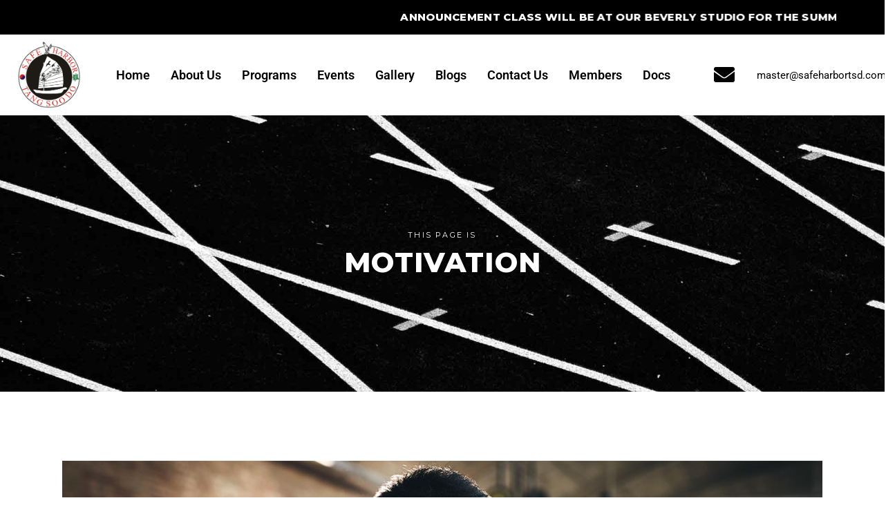

--- FILE ---
content_type: text/html; charset=UTF-8
request_url: https://www.safeharbortsd.com/portfolio-item/motivation/
body_size: 20630
content:
<!DOCTYPE html>
<html lang="en-US">
<head>
	<meta charset="UTF-8" />
	<meta name="viewport" content="width=device-width, initial-scale=1" />
	<link rel="profile" href="http://gmpg.org/xfn/11" />
	<link rel="pingback" href="https://www.safeharbortsd.com/xmlrpc.php" />
	<title>Motivation &#8211; Safe Harbor Tang Soo Do</title>
<meta name='robots' content='max-image-preview:large' />
<link rel='dns-prefetch' href='//fonts.googleapis.com' />
<link rel="alternate" type="application/rss+xml" title="Safe Harbor Tang Soo Do &raquo; Feed" href="https://www.safeharbortsd.com/feed/" />
<link rel="alternate" type="application/rss+xml" title="Safe Harbor Tang Soo Do &raquo; Comments Feed" href="https://www.safeharbortsd.com/comments/feed/" />
<link rel="alternate" type="application/rss+xml" title="Safe Harbor Tang Soo Do &raquo; Motivation Comments Feed" href="https://www.safeharbortsd.com/portfolio-item/motivation/feed/" />
<link rel="alternate" title="oEmbed (JSON)" type="application/json+oembed" href="https://www.safeharbortsd.com/wp-json/oembed/1.0/embed?url=https%3A%2F%2Fwww.safeharbortsd.com%2Fportfolio-item%2Fmotivation%2F" />
<link rel="alternate" title="oEmbed (XML)" type="text/xml+oembed" href="https://www.safeharbortsd.com/wp-json/oembed/1.0/embed?url=https%3A%2F%2Fwww.safeharbortsd.com%2Fportfolio-item%2Fmotivation%2F&#038;format=xml" />
<style id='wp-img-auto-sizes-contain-inline-css' type='text/css'>
img:is([sizes=auto i],[sizes^="auto," i]){contain-intrinsic-size:3000px 1500px}
/*# sourceURL=wp-img-auto-sizes-contain-inline-css */
</style>
<link rel='stylesheet' id='hfe-widgets-style-css' href='https://www.safeharbortsd.com/wp-content/plugins/header-footer-elementor/inc/widgets-css/frontend.css?ver=2.2.0' type='text/css' media='all' />
<style id='wp-emoji-styles-inline-css' type='text/css'>

	img.wp-smiley, img.emoji {
		display: inline !important;
		border: none !important;
		box-shadow: none !important;
		height: 1em !important;
		width: 1em !important;
		margin: 0 0.07em !important;
		vertical-align: -0.1em !important;
		background: none !important;
		padding: 0 !important;
	}
/*# sourceURL=wp-emoji-styles-inline-css */
</style>
<style id='classic-theme-styles-inline-css' type='text/css'>
/*! This file is auto-generated */
.wp-block-button__link{color:#fff;background-color:#32373c;border-radius:9999px;box-shadow:none;text-decoration:none;padding:calc(.667em + 2px) calc(1.333em + 2px);font-size:1.125em}.wp-block-file__button{background:#32373c;color:#fff;text-decoration:none}
/*# sourceURL=/wp-includes/css/classic-themes.min.css */
</style>
<link rel='stylesheet' id='contact-form-7-css' href='https://www.safeharbortsd.com/wp-content/plugins/contact-form-7/includes/css/styles.css?ver=6.0.6' type='text/css' media='all' />
<style id='contact-form-7-inline-css' type='text/css'>
.wpcf7 .wpcf7-recaptcha iframe {margin-bottom: 0;}.wpcf7 .wpcf7-recaptcha[data-align="center"] > div {margin: 0 auto;}.wpcf7 .wpcf7-recaptcha[data-align="right"] > div {margin: 0 0 0 auto;}
/*# sourceURL=contact-form-7-inline-css */
</style>
<link rel='stylesheet' id='hfe-style-css' href='https://www.safeharbortsd.com/wp-content/plugins/header-footer-elementor/assets/css/header-footer-elementor.css?ver=2.2.0' type='text/css' media='all' />
<link rel='stylesheet' id='elementor-icons-css' href='https://www.safeharbortsd.com/wp-content/plugins/elementor/assets/lib/eicons/css/elementor-icons.min.css?ver=5.36.0' type='text/css' media='all' />
<link rel='stylesheet' id='elementor-frontend-css' href='https://www.safeharbortsd.com/wp-content/plugins/elementor/assets/css/frontend.min.css?ver=3.28.4' type='text/css' media='all' />
<link rel='stylesheet' id='elementor-post-7-css' href='https://www.safeharbortsd.com/wp-content/uploads/elementor/css/post-7.css?ver=1745440412' type='text/css' media='all' />
<link rel='stylesheet' id='elementor-pro-css' href='https://www.safeharbortsd.com/wp-content/plugins/elementor-pro/assets/css/frontend.min.css?ver=3.14.1' type='text/css' media='all' />
<link rel='stylesheet' id='widget-heading-css' href='https://www.safeharbortsd.com/wp-content/plugins/elementor/assets/css/widget-heading.min.css?ver=3.28.4' type='text/css' media='all' />
<link rel='stylesheet' id='widget-spacer-css' href='https://www.safeharbortsd.com/wp-content/plugins/elementor/assets/css/widget-spacer.min.css?ver=3.28.4' type='text/css' media='all' />
<link rel='stylesheet' id='elementor-post-142-css' href='https://www.safeharbortsd.com/wp-content/uploads/elementor/css/post-142.css?ver=1745492480' type='text/css' media='all' />
<link rel='stylesheet' id='elementor-post-6294-css' href='https://www.safeharbortsd.com/wp-content/uploads/elementor/css/post-6294.css?ver=1745440412' type='text/css' media='all' />
<link rel='stylesheet' id='elementor-post-4598-css' href='https://www.safeharbortsd.com/wp-content/uploads/elementor/css/post-4598.css?ver=1745441062' type='text/css' media='all' />
<link rel='stylesheet' id='qi-addons-for-elementor-grid-style-css' href='https://www.safeharbortsd.com/wp-content/plugins/qi-addons-for-elementor/assets/css/grid.min.css?ver=1.8.1' type='text/css' media='all' />
<link rel='stylesheet' id='qi-addons-for-elementor-helper-parts-style-css' href='https://www.safeharbortsd.com/wp-content/plugins/qi-addons-for-elementor/assets/css/helper-parts.min.css?ver=1.8.1' type='text/css' media='all' />
<link rel='stylesheet' id='qi-addons-for-elementor-style-css' href='https://www.safeharbortsd.com/wp-content/plugins/qi-addons-for-elementor/assets/css/main.min.css?ver=1.8.1' type='text/css' media='all' />
<link rel='stylesheet' id='htbbootstrap-css' href='https://www.safeharbortsd.com/wp-content/plugins/ht-mega-for-elementor/assets/css/htbbootstrap.css?ver=2.8.2' type='text/css' media='all' />
<link rel='stylesheet' id='font-awesome-css' href='https://www.safeharbortsd.com/wp-content/plugins/elementor/assets/lib/font-awesome/css/font-awesome.min.css?ver=4.7.0' type='text/css' media='all' />
<link rel='stylesheet' id='htmega-animation-css' href='https://www.safeharbortsd.com/wp-content/plugins/ht-mega-for-elementor/assets/css/animation.css?ver=2.8.2' type='text/css' media='all' />
<link rel='stylesheet' id='htmega-keyframes-css' href='https://www.safeharbortsd.com/wp-content/plugins/ht-mega-for-elementor/assets/css/htmega-keyframes.css?ver=2.8.2' type='text/css' media='all' />
<link rel='stylesheet' id='htmega-global-style-min-css' href='https://www.safeharbortsd.com/wp-content/plugins/ht-mega-for-elementor/assets/css/htmega-global-style.min.css?ver=2.8.2' type='text/css' media='all' />
<link rel='stylesheet' id='powerlift-mikado-default-style-css' href='https://www.safeharbortsd.com/wp-content/themes/powerlift/style.css?ver=6.9' type='text/css' media='all' />
<link rel='stylesheet' id='powerlift-mikado-modules-css' href='https://www.safeharbortsd.com/wp-content/themes/powerlift/assets/css/modules.min.css?ver=6.9' type='text/css' media='all' />
<style id='powerlift-mikado-modules-inline-css' type='text/css'>
.postid-142 .mkdf-content .mkdf-content-inner > .mkdf-container > .mkdf-container-inner, .postid-142 .mkdf-content .mkdf-content-inner > .mkdf-full-width > .mkdf-full-width-inner { padding: 140px 0 140px 0;}@media only screen and (max-width: 1024px) {.postid-142 .mkdf-content .mkdf-content-inner > .mkdf-container > .mkdf-container-inner, .postid-142 .mkdf-content .mkdf-content-inner > .mkdf-full-width > .mkdf-full-width-inner { padding: 70px 0 100px 0;}}.postid-142 .mkdf-content .mkdf-content-inner > .mkdf-container > .mkdf-container-inner, .postid-142 .mkdf-content .mkdf-content-inner > .mkdf-full-width > .mkdf-full-width-inner { padding: 140px 0 140px 0;}@media only screen and (max-width: 1024px) {.postid-142 .mkdf-content .mkdf-content-inner > .mkdf-container > .mkdf-container-inner, .postid-142 .mkdf-content .mkdf-content-inner > .mkdf-full-width > .mkdf-full-width-inner { padding: 70px 0 100px 0;}}@media only screen and (max-width: 1024px) {}.postid-142 .mkdf-page-header .mkdf-menu-area { background-color: rgba(255, 255, 255, 0);}.postid-142 .mkdf-page-header .mkdf-logo-area { background-color: rgba(255, 255, 255, 0);}
/*# sourceURL=powerlift-mikado-modules-inline-css */
</style>
<link rel='stylesheet' id='mkdf-dripicons-css' href='https://www.safeharbortsd.com/wp-content/themes/powerlift/framework/lib/icons-pack/dripicons/dripicons.css?ver=6.9' type='text/css' media='all' />
<link rel='stylesheet' id='mkdf-font_elegant-css' href='https://www.safeharbortsd.com/wp-content/themes/powerlift/framework/lib/icons-pack/elegant-icons/style.min.css?ver=6.9' type='text/css' media='all' />
<link rel='stylesheet' id='mkdf-font_awesome-css' href='https://www.safeharbortsd.com/wp-content/themes/powerlift/framework/lib/icons-pack/font-awesome/css/fontawesome-all.min.css?ver=6.9' type='text/css' media='all' />
<link rel='stylesheet' id='mkdf-ion_icons-css' href='https://www.safeharbortsd.com/wp-content/themes/powerlift/framework/lib/icons-pack/ion-icons/css/ionicons.min.css?ver=6.9' type='text/css' media='all' />
<link rel='stylesheet' id='mkdf-linea_icons-css' href='https://www.safeharbortsd.com/wp-content/themes/powerlift/framework/lib/icons-pack/linea-icons/style.css?ver=6.9' type='text/css' media='all' />
<link rel='stylesheet' id='mkdf-linear_icons-css' href='https://www.safeharbortsd.com/wp-content/themes/powerlift/framework/lib/icons-pack/linear-icons/style.css?ver=6.9' type='text/css' media='all' />
<link rel='stylesheet' id='mkdf-simple_line_icons-css' href='https://www.safeharbortsd.com/wp-content/themes/powerlift/framework/lib/icons-pack/simple-line-icons/simple-line-icons.css?ver=6.9' type='text/css' media='all' />
<link rel='stylesheet' id='mediaelement-css' href='https://www.safeharbortsd.com/wp-includes/js/mediaelement/mediaelementplayer-legacy.min.css?ver=4.2.17' type='text/css' media='all' />
<link rel='stylesheet' id='wp-mediaelement-css' href='https://www.safeharbortsd.com/wp-includes/js/mediaelement/wp-mediaelement.min.css?ver=6.9' type='text/css' media='all' />
<link rel='stylesheet' id='powerlift-mikado-style-dynamic-css' href='https://www.safeharbortsd.com/wp-content/themes/powerlift/assets/css/style_dynamic.css?ver=1681940379' type='text/css' media='all' />
<link rel='stylesheet' id='powerlift-mikado-modules-responsive-css' href='https://www.safeharbortsd.com/wp-content/themes/powerlift/assets/css/modules-responsive.min.css?ver=6.9' type='text/css' media='all' />
<link rel='stylesheet' id='powerlift-mikado-style-dynamic-responsive-css' href='https://www.safeharbortsd.com/wp-content/themes/powerlift/assets/css/style_dynamic_responsive.css?ver=1681940379' type='text/css' media='all' />
<link rel='stylesheet' id='powerlift-mikado-google-fonts-css' href='https://fonts.googleapis.com/css?family=Montserrat%3A300%2C400%2C500%2C600%2C700%2C800%2C900%7CPoppins%3A300%2C400%2C500%2C600%2C700%2C800%2C900&#038;subset=latin-ext&#038;ver=1.0.0' type='text/css' media='all' />
<link rel='stylesheet' id='powerlift-core-dashboard-style-css' href='https://www.safeharbortsd.com/wp-content/plugins/powerlift-core/core-dashboard/assets/css/core-dashboard.min.css?ver=6.9' type='text/css' media='all' />
<link rel='stylesheet' id='swiper-css' href='https://www.safeharbortsd.com/wp-content/plugins/qi-addons-for-elementor/assets/plugins/swiper/8.4.5/swiper.min.css?ver=6.9' type='text/css' media='all' />
<link rel='stylesheet' id='hfe-elementor-icons-css' href='https://www.safeharbortsd.com/wp-content/plugins/elementor/assets/lib/eicons/css/elementor-icons.min.css?ver=5.34.0' type='text/css' media='all' />
<link rel='stylesheet' id='hfe-icons-list-css' href='https://www.safeharbortsd.com/wp-content/plugins/elementor/assets/css/widget-icon-list.min.css?ver=3.24.3' type='text/css' media='all' />
<link rel='stylesheet' id='hfe-social-icons-css' href='https://www.safeharbortsd.com/wp-content/plugins/elementor/assets/css/widget-social-icons.min.css?ver=3.24.0' type='text/css' media='all' />
<link rel='stylesheet' id='hfe-social-share-icons-brands-css' href='https://www.safeharbortsd.com/wp-content/plugins/elementor/assets/lib/font-awesome/css/brands.css?ver=5.15.3' type='text/css' media='all' />
<link rel='stylesheet' id='hfe-social-share-icons-fontawesome-css' href='https://www.safeharbortsd.com/wp-content/plugins/elementor/assets/lib/font-awesome/css/fontawesome.css?ver=5.15.3' type='text/css' media='all' />
<link rel='stylesheet' id='hfe-nav-menu-icons-css' href='https://www.safeharbortsd.com/wp-content/plugins/elementor/assets/lib/font-awesome/css/solid.css?ver=5.15.3' type='text/css' media='all' />
<link rel='stylesheet' id='hfe-widget-blockquote-css' href='https://www.safeharbortsd.com/wp-content/plugins/elementor-pro/assets/css/widget-blockquote.min.css?ver=3.25.0' type='text/css' media='all' />
<link rel='stylesheet' id='hfe-mega-menu-css' href='https://www.safeharbortsd.com/wp-content/plugins/elementor-pro/assets/css/widget-mega-menu.min.css?ver=3.26.2' type='text/css' media='all' />
<link rel='stylesheet' id='hfe-nav-menu-widget-css' href='https://www.safeharbortsd.com/wp-content/plugins/elementor-pro/assets/css/widget-nav-menu.min.css?ver=3.26.0' type='text/css' media='all' />
<link rel='stylesheet' id='um_modal-css' href='https://www.safeharbortsd.com/wp-content/plugins/ultimate-member/assets/css/um-modal.min.css?ver=2.10.1' type='text/css' media='all' />
<link rel='stylesheet' id='um_ui-css' href='https://www.safeharbortsd.com/wp-content/plugins/ultimate-member/assets/libs/jquery-ui/jquery-ui.min.css?ver=1.13.2' type='text/css' media='all' />
<link rel='stylesheet' id='um_tipsy-css' href='https://www.safeharbortsd.com/wp-content/plugins/ultimate-member/assets/libs/tipsy/tipsy.min.css?ver=1.0.0a' type='text/css' media='all' />
<link rel='stylesheet' id='um_raty-css' href='https://www.safeharbortsd.com/wp-content/plugins/ultimate-member/assets/libs/raty/um-raty.min.css?ver=2.6.0' type='text/css' media='all' />
<link rel='stylesheet' id='select2-css' href='https://www.safeharbortsd.com/wp-content/plugins/ultimate-member/assets/libs/select2/select2.min.css?ver=4.0.13' type='text/css' media='all' />
<link rel='stylesheet' id='um_fileupload-css' href='https://www.safeharbortsd.com/wp-content/plugins/ultimate-member/assets/css/um-fileupload.min.css?ver=2.10.1' type='text/css' media='all' />
<link rel='stylesheet' id='um_confirm-css' href='https://www.safeharbortsd.com/wp-content/plugins/ultimate-member/assets/libs/um-confirm/um-confirm.min.css?ver=1.0' type='text/css' media='all' />
<link rel='stylesheet' id='um_datetime-css' href='https://www.safeharbortsd.com/wp-content/plugins/ultimate-member/assets/libs/pickadate/default.min.css?ver=3.6.2' type='text/css' media='all' />
<link rel='stylesheet' id='um_datetime_date-css' href='https://www.safeharbortsd.com/wp-content/plugins/ultimate-member/assets/libs/pickadate/default.date.min.css?ver=3.6.2' type='text/css' media='all' />
<link rel='stylesheet' id='um_datetime_time-css' href='https://www.safeharbortsd.com/wp-content/plugins/ultimate-member/assets/libs/pickadate/default.time.min.css?ver=3.6.2' type='text/css' media='all' />
<link rel='stylesheet' id='um_fonticons_ii-css' href='https://www.safeharbortsd.com/wp-content/plugins/ultimate-member/assets/libs/legacy/fonticons/fonticons-ii.min.css?ver=2.10.1' type='text/css' media='all' />
<link rel='stylesheet' id='um_fonticons_fa-css' href='https://www.safeharbortsd.com/wp-content/plugins/ultimate-member/assets/libs/legacy/fonticons/fonticons-fa.min.css?ver=2.10.1' type='text/css' media='all' />
<link rel='stylesheet' id='um_fontawesome-css' href='https://www.safeharbortsd.com/wp-content/plugins/ultimate-member/assets/css/um-fontawesome.min.css?ver=6.5.2' type='text/css' media='all' />
<link rel='stylesheet' id='um_common-css' href='https://www.safeharbortsd.com/wp-content/plugins/ultimate-member/assets/css/common.min.css?ver=2.10.1' type='text/css' media='all' />
<link rel='stylesheet' id='um_responsive-css' href='https://www.safeharbortsd.com/wp-content/plugins/ultimate-member/assets/css/um-responsive.min.css?ver=2.10.1' type='text/css' media='all' />
<link rel='stylesheet' id='um_styles-css' href='https://www.safeharbortsd.com/wp-content/plugins/ultimate-member/assets/css/um-styles.min.css?ver=2.10.1' type='text/css' media='all' />
<link rel='stylesheet' id='um_crop-css' href='https://www.safeharbortsd.com/wp-content/plugins/ultimate-member/assets/libs/cropper/cropper.min.css?ver=1.6.1' type='text/css' media='all' />
<link rel='stylesheet' id='um_profile-css' href='https://www.safeharbortsd.com/wp-content/plugins/ultimate-member/assets/css/um-profile.min.css?ver=2.10.1' type='text/css' media='all' />
<link rel='stylesheet' id='um_account-css' href='https://www.safeharbortsd.com/wp-content/plugins/ultimate-member/assets/css/um-account.min.css?ver=2.10.1' type='text/css' media='all' />
<link rel='stylesheet' id='um_misc-css' href='https://www.safeharbortsd.com/wp-content/plugins/ultimate-member/assets/css/um-misc.min.css?ver=2.10.1' type='text/css' media='all' />
<link rel='stylesheet' id='um_default_css-css' href='https://www.safeharbortsd.com/wp-content/plugins/ultimate-member/assets/css/um-old-default.min.css?ver=2.10.1' type='text/css' media='all' />
<link rel='stylesheet' id='elementor-gf-local-roboto-css' href='https://www.safeharbortsd.com/wp-content/uploads/elementor/google-fonts/css/roboto.css?ver=1745440448' type='text/css' media='all' />
<link rel='stylesheet' id='elementor-gf-local-robotoslab-css' href='https://www.safeharbortsd.com/wp-content/uploads/elementor/google-fonts/css/robotoslab.css?ver=1745440461' type='text/css' media='all' />
<link rel='stylesheet' id='elementor-icons-shared-0-css' href='https://www.safeharbortsd.com/wp-content/plugins/elementor/assets/lib/font-awesome/css/fontawesome.min.css?ver=5.15.3' type='text/css' media='all' />
<link rel='stylesheet' id='elementor-icons-fa-solid-css' href='https://www.safeharbortsd.com/wp-content/plugins/elementor/assets/lib/font-awesome/css/solid.min.css?ver=5.15.3' type='text/css' media='all' />
<link rel='stylesheet' id='elementor-icons-fa-regular-css' href='https://www.safeharbortsd.com/wp-content/plugins/elementor/assets/lib/font-awesome/css/regular.min.css?ver=5.15.3' type='text/css' media='all' />
<script type="text/javascript" src="https://www.safeharbortsd.com/wp-includes/js/jquery/jquery.min.js?ver=3.7.1" id="jquery-core-js"></script>
<script type="text/javascript" src="https://www.safeharbortsd.com/wp-includes/js/jquery/jquery-migrate.min.js?ver=3.4.1" id="jquery-migrate-js"></script>
<script type="text/javascript" id="jquery-js-after">
/* <![CDATA[ */
!function($){"use strict";$(document).ready(function(){$(this).scrollTop()>100&&$(".hfe-scroll-to-top-wrap").removeClass("hfe-scroll-to-top-hide"),$(window).scroll(function(){$(this).scrollTop()<100?$(".hfe-scroll-to-top-wrap").fadeOut(300):$(".hfe-scroll-to-top-wrap").fadeIn(300)}),$(".hfe-scroll-to-top-wrap").on("click",function(){$("html, body").animate({scrollTop:0},300);return!1})})}(jQuery);
//# sourceURL=jquery-js-after
/* ]]> */
</script>
<script type="text/javascript" src="https://www.safeharbortsd.com/wp-content/plugins/ultimate-member/assets/js/um-gdpr.min.js?ver=2.10.1" id="um-gdpr-js"></script>
<link rel="https://api.w.org/" href="https://www.safeharbortsd.com/wp-json/" /><link rel="EditURI" type="application/rsd+xml" title="RSD" href="https://www.safeharbortsd.com/xmlrpc.php?rsd" />
<meta name="generator" content="WordPress 6.9" />
<link rel="canonical" href="https://www.safeharbortsd.com/portfolio-item/motivation/" />
<link rel='shortlink' href='https://www.safeharbortsd.com/?p=142' />
<meta name="generator" content="Elementor 3.28.4; features: additional_custom_breakpoints, e_local_google_fonts; settings: css_print_method-external, google_font-enabled, font_display-swap">
			<style>
				.e-con.e-parent:nth-of-type(n+4):not(.e-lazyloaded):not(.e-no-lazyload),
				.e-con.e-parent:nth-of-type(n+4):not(.e-lazyloaded):not(.e-no-lazyload) * {
					background-image: none !important;
				}
				@media screen and (max-height: 1024px) {
					.e-con.e-parent:nth-of-type(n+3):not(.e-lazyloaded):not(.e-no-lazyload),
					.e-con.e-parent:nth-of-type(n+3):not(.e-lazyloaded):not(.e-no-lazyload) * {
						background-image: none !important;
					}
				}
				@media screen and (max-height: 640px) {
					.e-con.e-parent:nth-of-type(n+2):not(.e-lazyloaded):not(.e-no-lazyload),
					.e-con.e-parent:nth-of-type(n+2):not(.e-lazyloaded):not(.e-no-lazyload) * {
						background-image: none !important;
					}
				}
			</style>
			<meta name="generator" content="Powered by Slider Revolution 6.5.8 - responsive, Mobile-Friendly Slider Plugin for WordPress with comfortable drag and drop interface." />
<link rel="icon" href="https://www.safeharbortsd.com/wp-content/uploads/2023/04/logo-martial-arts-3-e1681940003386-100x100.png" sizes="32x32" />
<link rel="icon" href="https://www.safeharbortsd.com/wp-content/uploads/2023/04/logo-martial-arts-3-e1681940003386.png" sizes="192x192" />
<link rel="apple-touch-icon" href="https://www.safeharbortsd.com/wp-content/uploads/2023/04/logo-martial-arts-3-e1681940003386.png" />
<meta name="msapplication-TileImage" content="https://www.safeharbortsd.com/wp-content/uploads/2023/04/logo-martial-arts-3-e1681940003386.png" />
<script type="text/javascript">function setREVStartSize(e){
			//window.requestAnimationFrame(function() {				 
				window.RSIW = window.RSIW===undefined ? window.innerWidth : window.RSIW;	
				window.RSIH = window.RSIH===undefined ? window.innerHeight : window.RSIH;	
				try {								
					var pw = document.getElementById(e.c).parentNode.offsetWidth,
						newh;
					pw = pw===0 || isNaN(pw) ? window.RSIW : pw;
					e.tabw = e.tabw===undefined ? 0 : parseInt(e.tabw);
					e.thumbw = e.thumbw===undefined ? 0 : parseInt(e.thumbw);
					e.tabh = e.tabh===undefined ? 0 : parseInt(e.tabh);
					e.thumbh = e.thumbh===undefined ? 0 : parseInt(e.thumbh);
					e.tabhide = e.tabhide===undefined ? 0 : parseInt(e.tabhide);
					e.thumbhide = e.thumbhide===undefined ? 0 : parseInt(e.thumbhide);
					e.mh = e.mh===undefined || e.mh=="" || e.mh==="auto" ? 0 : parseInt(e.mh,0);		
					if(e.layout==="fullscreen" || e.l==="fullscreen") 						
						newh = Math.max(e.mh,window.RSIH);					
					else{					
						e.gw = Array.isArray(e.gw) ? e.gw : [e.gw];
						for (var i in e.rl) if (e.gw[i]===undefined || e.gw[i]===0) e.gw[i] = e.gw[i-1];					
						e.gh = e.el===undefined || e.el==="" || (Array.isArray(e.el) && e.el.length==0)? e.gh : e.el;
						e.gh = Array.isArray(e.gh) ? e.gh : [e.gh];
						for (var i in e.rl) if (e.gh[i]===undefined || e.gh[i]===0) e.gh[i] = e.gh[i-1];
											
						var nl = new Array(e.rl.length),
							ix = 0,						
							sl;					
						e.tabw = e.tabhide>=pw ? 0 : e.tabw;
						e.thumbw = e.thumbhide>=pw ? 0 : e.thumbw;
						e.tabh = e.tabhide>=pw ? 0 : e.tabh;
						e.thumbh = e.thumbhide>=pw ? 0 : e.thumbh;					
						for (var i in e.rl) nl[i] = e.rl[i]<window.RSIW ? 0 : e.rl[i];
						sl = nl[0];									
						for (var i in nl) if (sl>nl[i] && nl[i]>0) { sl = nl[i]; ix=i;}															
						var m = pw>(e.gw[ix]+e.tabw+e.thumbw) ? 1 : (pw-(e.tabw+e.thumbw)) / (e.gw[ix]);					
						newh =  (e.gh[ix] * m) + (e.tabh + e.thumbh);
					}
					var el = document.getElementById(e.c);
					if (el!==null && el) el.style.height = newh+"px";					
					el = document.getElementById(e.c+"_wrapper");
					if (el!==null && el) {
						el.style.height = newh+"px";
						el.style.display = "block";
					}
				} catch(e){
					console.log("Failure at Presize of Slider:" + e)
				}					   
			//});
		  };</script>
		<style type="text/css" id="wp-custom-css">
			a.mkdf-side-menu-button-opener.mkdf-icon-has-hover.mkdf-side-menu-button-opener-svg-path {
    display: none;
}
.qodef-qi-testimonials-slider.qodef-item-layout--boxed .qodef-e-inner{
	background-color: transparent;
}
.mkdf-slider {
    margin-top: -150px;
}
.mkdf-title-holder.mkdf-centered-type.mkdf-title-va-window-top.mkdf-has-bg-image.mkdf-bg-parallax{
	display: none;
}
.mkdf-container {
    margin-top: 100px;
}
span.mkdf-blog-share-label {
   display: none;
}
.mkdf-social-share-holder.mkdf-list{
	display: none;
}
.mkdf-related-posts-holder.clearfix{
	display: none;
}
.mkdf-tags-holder{
	display: none;
}
.mkdf-tags {
    display: none;
}
.tribe-common-c-btn-border.tribe-events-c-subscribe-dropdown__button {
    display: none;
}
.mkdf-slider {
    margin-top: 0px;
}

span.pmpro_checkout-h3-msg {
	padding: 30px 0 30px 0;
}
span.pmpro_checkout-h3-msg a{
	font-size: 25px;
	
}
span.pmpro_checkout-h3-msg a:hover{
	text-decoration-line: underline;
}
input#wp-submit {
    padding: 20px 50px;
}
form.pmpro_form label, #loginform label {
    font-weight: 700;
    display: block;
    margin: 0;
    text-align: left;
    color: #000;
}
div#pmpro_account-invoices h3{
	display: none;
}
.um-account-meta.radius-1 {
    display: none;
}

.um-misc-img {
    pointer-events: none;
}
/* .mkdf-container.mkdf-default-page-template{
	z-index: -1;
} */

/* .um.um-login.um-logout.um-5125.uimob340 .um-form li:nth-child(1){
	z-index: -1;
} */
		</style>
		<style id='global-styles-inline-css' type='text/css'>
:root{--wp--preset--aspect-ratio--square: 1;--wp--preset--aspect-ratio--4-3: 4/3;--wp--preset--aspect-ratio--3-4: 3/4;--wp--preset--aspect-ratio--3-2: 3/2;--wp--preset--aspect-ratio--2-3: 2/3;--wp--preset--aspect-ratio--16-9: 16/9;--wp--preset--aspect-ratio--9-16: 9/16;--wp--preset--color--black: #000000;--wp--preset--color--cyan-bluish-gray: #abb8c3;--wp--preset--color--white: #ffffff;--wp--preset--color--pale-pink: #f78da7;--wp--preset--color--vivid-red: #cf2e2e;--wp--preset--color--luminous-vivid-orange: #ff6900;--wp--preset--color--luminous-vivid-amber: #fcb900;--wp--preset--color--light-green-cyan: #7bdcb5;--wp--preset--color--vivid-green-cyan: #00d084;--wp--preset--color--pale-cyan-blue: #8ed1fc;--wp--preset--color--vivid-cyan-blue: #0693e3;--wp--preset--color--vivid-purple: #9b51e0;--wp--preset--gradient--vivid-cyan-blue-to-vivid-purple: linear-gradient(135deg,rgb(6,147,227) 0%,rgb(155,81,224) 100%);--wp--preset--gradient--light-green-cyan-to-vivid-green-cyan: linear-gradient(135deg,rgb(122,220,180) 0%,rgb(0,208,130) 100%);--wp--preset--gradient--luminous-vivid-amber-to-luminous-vivid-orange: linear-gradient(135deg,rgb(252,185,0) 0%,rgb(255,105,0) 100%);--wp--preset--gradient--luminous-vivid-orange-to-vivid-red: linear-gradient(135deg,rgb(255,105,0) 0%,rgb(207,46,46) 100%);--wp--preset--gradient--very-light-gray-to-cyan-bluish-gray: linear-gradient(135deg,rgb(238,238,238) 0%,rgb(169,184,195) 100%);--wp--preset--gradient--cool-to-warm-spectrum: linear-gradient(135deg,rgb(74,234,220) 0%,rgb(151,120,209) 20%,rgb(207,42,186) 40%,rgb(238,44,130) 60%,rgb(251,105,98) 80%,rgb(254,248,76) 100%);--wp--preset--gradient--blush-light-purple: linear-gradient(135deg,rgb(255,206,236) 0%,rgb(152,150,240) 100%);--wp--preset--gradient--blush-bordeaux: linear-gradient(135deg,rgb(254,205,165) 0%,rgb(254,45,45) 50%,rgb(107,0,62) 100%);--wp--preset--gradient--luminous-dusk: linear-gradient(135deg,rgb(255,203,112) 0%,rgb(199,81,192) 50%,rgb(65,88,208) 100%);--wp--preset--gradient--pale-ocean: linear-gradient(135deg,rgb(255,245,203) 0%,rgb(182,227,212) 50%,rgb(51,167,181) 100%);--wp--preset--gradient--electric-grass: linear-gradient(135deg,rgb(202,248,128) 0%,rgb(113,206,126) 100%);--wp--preset--gradient--midnight: linear-gradient(135deg,rgb(2,3,129) 0%,rgb(40,116,252) 100%);--wp--preset--font-size--small: 13px;--wp--preset--font-size--medium: 20px;--wp--preset--font-size--large: 36px;--wp--preset--font-size--x-large: 42px;--wp--preset--spacing--20: 0.44rem;--wp--preset--spacing--30: 0.67rem;--wp--preset--spacing--40: 1rem;--wp--preset--spacing--50: 1.5rem;--wp--preset--spacing--60: 2.25rem;--wp--preset--spacing--70: 3.38rem;--wp--preset--spacing--80: 5.06rem;--wp--preset--shadow--natural: 6px 6px 9px rgba(0, 0, 0, 0.2);--wp--preset--shadow--deep: 12px 12px 50px rgba(0, 0, 0, 0.4);--wp--preset--shadow--sharp: 6px 6px 0px rgba(0, 0, 0, 0.2);--wp--preset--shadow--outlined: 6px 6px 0px -3px rgb(255, 255, 255), 6px 6px rgb(0, 0, 0);--wp--preset--shadow--crisp: 6px 6px 0px rgb(0, 0, 0);}:where(.is-layout-flex){gap: 0.5em;}:where(.is-layout-grid){gap: 0.5em;}body .is-layout-flex{display: flex;}.is-layout-flex{flex-wrap: wrap;align-items: center;}.is-layout-flex > :is(*, div){margin: 0;}body .is-layout-grid{display: grid;}.is-layout-grid > :is(*, div){margin: 0;}:where(.wp-block-columns.is-layout-flex){gap: 2em;}:where(.wp-block-columns.is-layout-grid){gap: 2em;}:where(.wp-block-post-template.is-layout-flex){gap: 1.25em;}:where(.wp-block-post-template.is-layout-grid){gap: 1.25em;}.has-black-color{color: var(--wp--preset--color--black) !important;}.has-cyan-bluish-gray-color{color: var(--wp--preset--color--cyan-bluish-gray) !important;}.has-white-color{color: var(--wp--preset--color--white) !important;}.has-pale-pink-color{color: var(--wp--preset--color--pale-pink) !important;}.has-vivid-red-color{color: var(--wp--preset--color--vivid-red) !important;}.has-luminous-vivid-orange-color{color: var(--wp--preset--color--luminous-vivid-orange) !important;}.has-luminous-vivid-amber-color{color: var(--wp--preset--color--luminous-vivid-amber) !important;}.has-light-green-cyan-color{color: var(--wp--preset--color--light-green-cyan) !important;}.has-vivid-green-cyan-color{color: var(--wp--preset--color--vivid-green-cyan) !important;}.has-pale-cyan-blue-color{color: var(--wp--preset--color--pale-cyan-blue) !important;}.has-vivid-cyan-blue-color{color: var(--wp--preset--color--vivid-cyan-blue) !important;}.has-vivid-purple-color{color: var(--wp--preset--color--vivid-purple) !important;}.has-black-background-color{background-color: var(--wp--preset--color--black) !important;}.has-cyan-bluish-gray-background-color{background-color: var(--wp--preset--color--cyan-bluish-gray) !important;}.has-white-background-color{background-color: var(--wp--preset--color--white) !important;}.has-pale-pink-background-color{background-color: var(--wp--preset--color--pale-pink) !important;}.has-vivid-red-background-color{background-color: var(--wp--preset--color--vivid-red) !important;}.has-luminous-vivid-orange-background-color{background-color: var(--wp--preset--color--luminous-vivid-orange) !important;}.has-luminous-vivid-amber-background-color{background-color: var(--wp--preset--color--luminous-vivid-amber) !important;}.has-light-green-cyan-background-color{background-color: var(--wp--preset--color--light-green-cyan) !important;}.has-vivid-green-cyan-background-color{background-color: var(--wp--preset--color--vivid-green-cyan) !important;}.has-pale-cyan-blue-background-color{background-color: var(--wp--preset--color--pale-cyan-blue) !important;}.has-vivid-cyan-blue-background-color{background-color: var(--wp--preset--color--vivid-cyan-blue) !important;}.has-vivid-purple-background-color{background-color: var(--wp--preset--color--vivid-purple) !important;}.has-black-border-color{border-color: var(--wp--preset--color--black) !important;}.has-cyan-bluish-gray-border-color{border-color: var(--wp--preset--color--cyan-bluish-gray) !important;}.has-white-border-color{border-color: var(--wp--preset--color--white) !important;}.has-pale-pink-border-color{border-color: var(--wp--preset--color--pale-pink) !important;}.has-vivid-red-border-color{border-color: var(--wp--preset--color--vivid-red) !important;}.has-luminous-vivid-orange-border-color{border-color: var(--wp--preset--color--luminous-vivid-orange) !important;}.has-luminous-vivid-amber-border-color{border-color: var(--wp--preset--color--luminous-vivid-amber) !important;}.has-light-green-cyan-border-color{border-color: var(--wp--preset--color--light-green-cyan) !important;}.has-vivid-green-cyan-border-color{border-color: var(--wp--preset--color--vivid-green-cyan) !important;}.has-pale-cyan-blue-border-color{border-color: var(--wp--preset--color--pale-cyan-blue) !important;}.has-vivid-cyan-blue-border-color{border-color: var(--wp--preset--color--vivid-cyan-blue) !important;}.has-vivid-purple-border-color{border-color: var(--wp--preset--color--vivid-purple) !important;}.has-vivid-cyan-blue-to-vivid-purple-gradient-background{background: var(--wp--preset--gradient--vivid-cyan-blue-to-vivid-purple) !important;}.has-light-green-cyan-to-vivid-green-cyan-gradient-background{background: var(--wp--preset--gradient--light-green-cyan-to-vivid-green-cyan) !important;}.has-luminous-vivid-amber-to-luminous-vivid-orange-gradient-background{background: var(--wp--preset--gradient--luminous-vivid-amber-to-luminous-vivid-orange) !important;}.has-luminous-vivid-orange-to-vivid-red-gradient-background{background: var(--wp--preset--gradient--luminous-vivid-orange-to-vivid-red) !important;}.has-very-light-gray-to-cyan-bluish-gray-gradient-background{background: var(--wp--preset--gradient--very-light-gray-to-cyan-bluish-gray) !important;}.has-cool-to-warm-spectrum-gradient-background{background: var(--wp--preset--gradient--cool-to-warm-spectrum) !important;}.has-blush-light-purple-gradient-background{background: var(--wp--preset--gradient--blush-light-purple) !important;}.has-blush-bordeaux-gradient-background{background: var(--wp--preset--gradient--blush-bordeaux) !important;}.has-luminous-dusk-gradient-background{background: var(--wp--preset--gradient--luminous-dusk) !important;}.has-pale-ocean-gradient-background{background: var(--wp--preset--gradient--pale-ocean) !important;}.has-electric-grass-gradient-background{background: var(--wp--preset--gradient--electric-grass) !important;}.has-midnight-gradient-background{background: var(--wp--preset--gradient--midnight) !important;}.has-small-font-size{font-size: var(--wp--preset--font-size--small) !important;}.has-medium-font-size{font-size: var(--wp--preset--font-size--medium) !important;}.has-large-font-size{font-size: var(--wp--preset--font-size--large) !important;}.has-x-large-font-size{font-size: var(--wp--preset--font-size--x-large) !important;}
/*# sourceURL=global-styles-inline-css */
</style>
<link rel='stylesheet' id='widget-image-css' href='https://www.safeharbortsd.com/wp-content/plugins/elementor/assets/css/widget-image.min.css?ver=3.28.4' type='text/css' media='all' />
<link rel='stylesheet' id='e-shapes-css' href='https://www.safeharbortsd.com/wp-content/plugins/elementor/assets/css/conditionals/shapes.min.css?ver=3.28.4' type='text/css' media='all' />
<link rel='stylesheet' id='rs-plugin-settings-css' href='https://www.safeharbortsd.com/wp-content/plugins/revslider/public/assets/css/rs6.css?ver=6.5.8' type='text/css' media='all' />
<style id='rs-plugin-settings-inline-css' type='text/css'>
#rs-demo-id {}
/*# sourceURL=rs-plugin-settings-inline-css */
</style>
</head>

<body class="wp-singular portfolio-item-template-default single single-portfolio-item postid-142 wp-theme-powerlift powerlift-core-1.3.1 ehf-header ehf-footer ehf-template-powerlift ehf-stylesheet-powerlift qodef-qi--no-touch qi-addons-for-elementor-1.8.1 powerlift-ver-2.6 mkdf-grid-1300 mkdf-empty-google-api mkdf-wide-dropdown-menu-content-in-grid mkdf-follow-portfolio-info mkdf-sticky-header-on-scroll-down-up mkdf-dropdown-animate-height mkdf-header-standard mkdf-menu-area-shadow-disable mkdf-menu-area-in-grid-shadow-disable mkdf-menu-area-border-disable mkdf-menu-area-in-grid-border-disable mkdf-logo-area-border-disable mkdf-logo-area-in-grid-border-disable mkdf-header-vertical-shadow-disable mkdf-header-vertical-border-disable mkdf-side-menu-slide-from-right mkdf-default-mobile-header mkdf-sticky-up-mobile-header elementor-default elementor-kit-7 elementor-page elementor-page-142">
<div id="page" class="hfeed site">

		<header id="masthead" itemscope="itemscope" itemtype="https://schema.org/WPHeader">
			<p class="main-title bhf-hidden" itemprop="headline"><a href="https://www.safeharbortsd.com" title="Safe Harbor Tang Soo Do" rel="home">Safe Harbor Tang Soo Do</a></p>
					<div data-elementor-type="wp-post" data-elementor-id="6294" class="elementor elementor-6294" data-elementor-post-type="elementor-hf">
						<section class="elementor-section elementor-top-section elementor-element elementor-element-f8f7731 elementor-section-full_width elementor-section-stretched elementor-section-height-default elementor-section-height-default mkdf-parallax-row-no mkdf-content-aligment-left mkdf-elementor-row-grid-no mkdf-disabled-bg-image-bellow-no mkdf-row-btt-light" data-id="f8f7731" data-element_type="section" data-settings="{&quot;stretch_section&quot;:&quot;section-stretched&quot;}">
						<div class="elementor-container elementor-column-gap-default">
					<div class="elementor-column elementor-col-100 elementor-top-column elementor-element elementor-element-14e26af" data-id="14e26af" data-element_type="column">
			<div class="elementor-widget-wrap elementor-element-populated">
						<section class="elementor-section elementor-inner-section elementor-element elementor-element-73d12e5 elementor-section-boxed elementor-section-height-default elementor-section-height-default mkdf-parallax-row-no mkdf-content-aligment-left mkdf-elementor-row-grid-no mkdf-disabled-bg-image-bellow-no mkdf-row-btt-light" data-id="73d12e5" data-element_type="section" data-settings="{&quot;background_background&quot;:&quot;classic&quot;}">
						<div class="elementor-container elementor-column-gap-default">
					<div class="elementor-column elementor-col-100 elementor-inner-column elementor-element elementor-element-c6773b2" data-id="c6773b2" data-element_type="column">
			<div class="elementor-widget-wrap elementor-element-populated">
						<div class="elementor-element elementor-element-2fffe15 elementor-widget elementor-widget-html" data-id="2fffe15" data-element_type="widget" data-widget_type="html.default">
				<div class="elementor-widget-container">
					<!DOCTYPE html>
<title>Example</title>

<!-- Styles -->	
<style>
.example1 {
 height: 50px;	
 overflow: hidden;
 position: relative;
}
.example1 h3 {
 font-size: 1em;
 color: #fff;
 position: absolute;
 width: 100%;
 height: 100%;
 margin: 0;
 line-height: 50px;
 text-align: center;
 /* Starting position */
 -moz-transform:translateX(100%);
 -webkit-transform:translateX(100%);	
 transform:translateX(100%);
 /* Apply animation to this element */	
 -moz-animation: example1 15s linear infinite;
 -webkit-animation: example1 15s linear infinite;
 animation: example1 15s linear infinite;
}
/* Move it (define the animation) */
@-moz-keyframes example1 {
 0%   { -moz-transform: translateX(100%); }
 100% { -moz-transform: translateX(-100%); }
}
@-webkit-keyframes example1 {
 0%   { -webkit-transform: translateX(100%); }
 100% { -webkit-transform: translateX(-100%); }
}
@keyframes example1 {
 0%   { 
 -moz-transform: translateX(100%); /* Firefox bug fix */
 -webkit-transform: translateX(100%); /* Firefox bug fix */
 transform: translateX(100%); 		
 }
 100% { 
 -moz-transform: translateX(-100%); /* Firefox bug fix */
 -webkit-transform: translateX(-100%); /* Firefox bug fix */
 transform: translateX(-100%); 
 }
}
</style>

<!-- HTML -->	
<div class="example1">
<h3>Announcement Class will be at our Beverly Studio for the Summer.
</div>				</div>
				</div>
					</div>
		</div>
					</div>
		</section>
				<section class="elementor-section elementor-inner-section elementor-element elementor-element-d68b74d elementor-section-full_width elementor-section-height-default elementor-section-height-default mkdf-parallax-row-no mkdf-content-aligment-left mkdf-elementor-row-grid-no mkdf-disabled-bg-image-bellow-no mkdf-row-btt-light" data-id="d68b74d" data-element_type="section">
						<div class="elementor-container elementor-column-gap-default">
					<div class="elementor-column elementor-col-25 elementor-inner-column elementor-element elementor-element-88b255f" data-id="88b255f" data-element_type="column">
			<div class="elementor-widget-wrap elementor-element-populated">
						<div class="elementor-element elementor-element-24533d8 elementor-widget elementor-widget-image" data-id="24533d8" data-element_type="widget" data-widget_type="image.default">
				<div class="elementor-widget-container">
															<img fetchpriority="high" width="880" height="931" src="https://www.safeharbortsd.com/wp-content/uploads/2023/04/logo-martial-arts.png" class="attachment-large size-large wp-image-4574" alt="" srcset="https://www.safeharbortsd.com/wp-content/uploads/2023/04/logo-martial-arts.png 880w, https://www.safeharbortsd.com/wp-content/uploads/2023/04/logo-martial-arts-600x635.png 600w, https://www.safeharbortsd.com/wp-content/uploads/2023/04/logo-martial-arts-284x300.png 284w, https://www.safeharbortsd.com/wp-content/uploads/2023/04/logo-martial-arts-768x813.png 768w" sizes="(max-width: 880px) 100vw, 880px" />															</div>
				</div>
					</div>
		</div>
				<div class="elementor-column elementor-col-25 elementor-inner-column elementor-element elementor-element-ee82d13" data-id="ee82d13" data-element_type="column">
			<div class="elementor-widget-wrap elementor-element-populated">
						<div class="elementor-element elementor-element-9f44d27 elementor-nav-menu--stretch elementor-nav-menu--dropdown-tablet elementor-nav-menu__text-align-aside elementor-nav-menu--toggle elementor-nav-menu--burger elementor-widget elementor-widget-nav-menu" data-id="9f44d27" data-element_type="widget" data-settings="{&quot;full_width&quot;:&quot;stretch&quot;,&quot;layout&quot;:&quot;horizontal&quot;,&quot;submenu_icon&quot;:{&quot;value&quot;:&quot;&lt;i class=\&quot;fas fa-caret-down\&quot;&gt;&lt;\/i&gt;&quot;,&quot;library&quot;:&quot;fa-solid&quot;},&quot;toggle&quot;:&quot;burger&quot;}" data-widget_type="nav-menu.default">
				<div class="elementor-widget-container">
								<nav class="elementor-nav-menu--main elementor-nav-menu__container elementor-nav-menu--layout-horizontal e--pointer-background e--animation-fade">
				<ul id="menu-1-9f44d27" class="elementor-nav-menu"><li class="menu-item menu-item-type-post_type menu-item-object-page menu-item-home menu-item-4545"><a href="https://www.safeharbortsd.com/" class="elementor-item">Home</a></li>
<li class="menu-item menu-item-type-post_type menu-item-object-page menu-item-4832"><a href="https://www.safeharbortsd.com/about-us/" class="elementor-item">About Us</a></li>
<li class="menu-item menu-item-type-post_type menu-item-object-page menu-item-has-children menu-item-5028"><a href="https://www.safeharbortsd.com/programs/" class="elementor-item">Programs</a>
<ul class="sub-menu elementor-nav-menu--dropdown">
	<li class="menu-item menu-item-type-post_type menu-item-object-page menu-item-5270"><a href="https://www.safeharbortsd.com/schedule/" class="elementor-sub-item">Schedule</a></li>
</ul>
</li>
<li class="menu-item menu-item-type-post_type menu-item-object-page menu-item-5698"><a href="https://www.safeharbortsd.com/events/" class="elementor-item">Events</a></li>
<li class="menu-item menu-item-type-post_type menu-item-object-page menu-item-4964"><a href="https://www.safeharbortsd.com/gallery/" class="elementor-item">Gallery</a></li>
<li class="menu-item menu-item-type-post_type menu-item-object-page menu-item-4971"><a href="https://www.safeharbortsd.com/blogs/" class="elementor-item">Blogs</a></li>
<li class="menu-item menu-item-type-post_type menu-item-object-page menu-item-5123"><a href="https://www.safeharbortsd.com/contact-us/" class="elementor-item">Contact Us</a></li>
<li class="menu-item menu-item-type-custom menu-item-object-custom menu-item-6028"><a href="https://www.safeharbortsd.com/login/" class="elementor-item">Members</a></li>
<li class="menu-item menu-item-type-custom menu-item-object-custom menu-item-6180"><a href="#" class="elementor-item elementor-item-anchor">Docs</a></li>
</ul>			</nav>
					<div class="elementor-menu-toggle" role="button" tabindex="0" aria-label="Menu Toggle" aria-expanded="false">
			<i aria-hidden="true" role="presentation" class="elementor-menu-toggle__icon--open eicon-menu-bar"></i><i aria-hidden="true" role="presentation" class="elementor-menu-toggle__icon--close eicon-close"></i>			<span class="elementor-screen-only">Menu</span>
		</div>
					<nav class="elementor-nav-menu--dropdown elementor-nav-menu__container" aria-hidden="true">
				<ul id="menu-2-9f44d27" class="elementor-nav-menu"><li class="menu-item menu-item-type-post_type menu-item-object-page menu-item-home menu-item-4545"><a href="https://www.safeharbortsd.com/" class="elementor-item" tabindex="-1">Home</a></li>
<li class="menu-item menu-item-type-post_type menu-item-object-page menu-item-4832"><a href="https://www.safeharbortsd.com/about-us/" class="elementor-item" tabindex="-1">About Us</a></li>
<li class="menu-item menu-item-type-post_type menu-item-object-page menu-item-has-children menu-item-5028"><a href="https://www.safeharbortsd.com/programs/" class="elementor-item" tabindex="-1">Programs</a>
<ul class="sub-menu elementor-nav-menu--dropdown">
	<li class="menu-item menu-item-type-post_type menu-item-object-page menu-item-5270"><a href="https://www.safeharbortsd.com/schedule/" class="elementor-sub-item" tabindex="-1">Schedule</a></li>
</ul>
</li>
<li class="menu-item menu-item-type-post_type menu-item-object-page menu-item-5698"><a href="https://www.safeharbortsd.com/events/" class="elementor-item" tabindex="-1">Events</a></li>
<li class="menu-item menu-item-type-post_type menu-item-object-page menu-item-4964"><a href="https://www.safeharbortsd.com/gallery/" class="elementor-item" tabindex="-1">Gallery</a></li>
<li class="menu-item menu-item-type-post_type menu-item-object-page menu-item-4971"><a href="https://www.safeharbortsd.com/blogs/" class="elementor-item" tabindex="-1">Blogs</a></li>
<li class="menu-item menu-item-type-post_type menu-item-object-page menu-item-5123"><a href="https://www.safeharbortsd.com/contact-us/" class="elementor-item" tabindex="-1">Contact Us</a></li>
<li class="menu-item menu-item-type-custom menu-item-object-custom menu-item-6028"><a href="https://www.safeharbortsd.com/login/" class="elementor-item" tabindex="-1">Members</a></li>
<li class="menu-item menu-item-type-custom menu-item-object-custom menu-item-6180"><a href="#" class="elementor-item elementor-item-anchor" tabindex="-1">Docs</a></li>
</ul>			</nav>
						</div>
				</div>
					</div>
		</div>
				<div class="elementor-column elementor-col-25 elementor-inner-column elementor-element elementor-element-b9f18bc elementor-hidden-tablet elementor-hidden-mobile" data-id="b9f18bc" data-element_type="column">
			<div class="elementor-widget-wrap elementor-element-populated">
						<div class="elementor-element elementor-element-aa20dfb elementor-widget__width-initial elementor-view-default elementor-widget elementor-widget-icon" data-id="aa20dfb" data-element_type="widget" data-widget_type="icon.default">
				<div class="elementor-widget-container">
							<div class="elementor-icon-wrapper">
			<div class="elementor-icon">
			<i aria-hidden="true" class="fas fa-envelope"></i>			</div>
		</div>
						</div>
				</div>
					</div>
		</div>
				<div class="elementor-column elementor-col-25 elementor-inner-column elementor-element elementor-element-b408042 elementor-hidden-tablet elementor-hidden-mobile" data-id="b408042" data-element_type="column">
			<div class="elementor-widget-wrap elementor-element-populated">
						<div class="elementor-element elementor-element-5a89bc7 elementor-widget elementor-widget-text-editor" data-id="5a89bc7" data-element_type="widget" data-widget_type="text-editor.default">
				<div class="elementor-widget-container">
									<p><a href="mailto:master@safeharbortsd.com">master@safeharbortsd.com</a></p>								</div>
				</div>
					</div>
		</div>
					</div>
		</section>
					</div>
		</div>
					</div>
		</section>
				</div>
				</header>

	
<div class="mkdf-title-holder mkdf-centered-type mkdf-title-va-window-top mkdf-preload-background mkdf-has-bg-image mkdf-bg-responsive" style="height: 600px;background-image:url(https://powerlift.qodeinteractive.com/elementor/wp-content/uploads/2019/06/title-img-1.jpg);" data-height="600">
			<div class="mkdf-title-image">
			<img itemprop="image" src="https://powerlift.qodeinteractive.com/elementor/wp-content/uploads/2019/06/title-img-1.jpg" alt="m" />
		</div>
		<div class="mkdf-title-wrapper" >
		<div class="mkdf-title-inner">
			<div class="mkdf-grid">
                                <h6 class="mkdf-page-subtitle" style="color: #ffffff">This page is</h6>
                                                <h2 class="mkdf-page-title entry-title" style="color: #ffffff">Motivation</h2>
                			</div>
	    </div>
	</div>
</div>

<div class="mkdf-container">
    <div class="mkdf-container-inner clearfix">
                    <div class="mkdf-portfolio-single-holder mkdf-ps-slider-layout">
                <div class="mkdf-ps-image-holder">
	<div class="mkdf-ps-image-inner mkdf-owl-slider">
									<div class="mkdf-ps-image">
						<a itemprop="image" title="port-single-3" data-rel="prettyPhoto[single_pretty_photo]" href="https://www.safeharbortsd.com/wp-content/uploads/2019/06/port-single-3-1.jpg">
    <div class="mkdf-pli-svg-cover">
        <svg version="1.1" class="mkdf-pl-standard-svg" xmlns="http://www.w3.org/2000/svg" xmlns:xlink="http://www.w3.org/1999/xlink" x="0px" y="0px"
             viewBox="0 0 25 25" xml:space="preserve">
                                <rect x="12" y="1" class="st0" width="1" height="23"/>
            <rect x="12" y="1" transform="matrix(-1.836970e-16 1 -1 -1.836970e-16 25 1.776357e-15)" class="st0" width="1" height="23"/>
                        </svg>
    </div>
	<img itemprop="image" src="https://www.safeharbortsd.com/wp-content/uploads/2019/06/port-single-3-1.jpg" alt="m"/>
	</a>
				</div>
							<div class="mkdf-ps-image">
						<a itemprop="image" title="port-single-2" data-rel="prettyPhoto[single_pretty_photo]" href="https://www.safeharbortsd.com/wp-content/uploads/2019/06/port-single-2-1.jpg">
    <div class="mkdf-pli-svg-cover">
        <svg version="1.1" class="mkdf-pl-standard-svg" xmlns="http://www.w3.org/2000/svg" xmlns:xlink="http://www.w3.org/1999/xlink" x="0px" y="0px"
             viewBox="0 0 25 25" xml:space="preserve">
                                <rect x="12" y="1" class="st0" width="1" height="23"/>
            <rect x="12" y="1" transform="matrix(-1.836970e-16 1 -1 -1.836970e-16 25 1.776357e-15)" class="st0" width="1" height="23"/>
                        </svg>
    </div>
	<img itemprop="image" src="https://www.safeharbortsd.com/wp-content/uploads/2019/06/port-single-2-1.jpg" alt="m"/>
	</a>
				</div>
							<div class="mkdf-ps-image">
						<a itemprop="image" title="port-single-1" data-rel="prettyPhoto[single_pretty_photo]" href="https://www.safeharbortsd.com/wp-content/uploads/2019/06/port-single-1-1.jpg">
    <div class="mkdf-pli-svg-cover">
        <svg version="1.1" class="mkdf-pl-standard-svg" xmlns="http://www.w3.org/2000/svg" xmlns:xlink="http://www.w3.org/1999/xlink" x="0px" y="0px"
             viewBox="0 0 25 25" xml:space="preserve">
                                <rect x="12" y="1" class="st0" width="1" height="23"/>
            <rect x="12" y="1" transform="matrix(-1.836970e-16 1 -1 -1.836970e-16 25 1.776357e-15)" class="st0" width="1" height="23"/>
                        </svg>
    </div>
	<img itemprop="image" src="https://www.safeharbortsd.com/wp-content/uploads/2019/06/port-single-1-1.jpg" alt="m"/>
	</a>
				</div>
						</div>
</div>
<div class="mkdf-grid-row mkdf-ps-big">
	<div class="mkdf-grid-col-8">
		<div class="mkdf-ps-info-item mkdf-ps-content-item">
    		<div data-elementor-type="wp-post" data-elementor-id="142" class="elementor elementor-142" data-elementor-post-type="portfolio-item">
						<section class="elementor-section elementor-top-section elementor-element elementor-element-5cd3d858 elementor-section-full_width elementor-section-height-default elementor-section-height-default mkdf-parallax-row-no mkdf-content-aligment-left mkdf-elementor-row-grid-no mkdf-disabled-bg-image-bellow-no mkdf-row-btt-light" data-id="5cd3d858" data-element_type="section">
						<div class="elementor-container elementor-column-gap-default">
					<div class="elementor-column elementor-col-100 elementor-top-column elementor-element elementor-element-22122396" data-id="22122396" data-element_type="column">
			<div class="elementor-widget-wrap elementor-element-populated">
						<div class="elementor-element elementor-element-1231fa20 elementor-widget elementor-widget-heading" data-id="1231fa20" data-element_type="widget" data-widget_type="heading.default">
				<div class="elementor-widget-container">
					<h2 class="elementor-heading-title elementor-size-default">FITNESS ON THE LEVEL</h2>				</div>
				</div>
				<div class="elementor-element elementor-element-3d99356a elementor-widget elementor-widget-spacer" data-id="3d99356a" data-element_type="widget" data-widget_type="spacer.default">
				<div class="elementor-widget-container">
							<div class="elementor-spacer">
			<div class="elementor-spacer-inner"></div>
		</div>
						</div>
				</div>
				<div class="elementor-element elementor-element-28a63531 elementor-widget elementor-widget-text-editor" data-id="28a63531" data-element_type="widget" data-widget_type="text-editor.default">
				<div class="elementor-widget-container">
									<p>Lorem ipsum dolor sit amet, consectetur adipiscing elit. Etiam iaculis ultrices auctor. In ac turpis arcu. Sed finibus tellus id purus faucibus imperdiet. Cras laoreet feugiat eros, id feugiat dui mattis a. Donec in ante vitae odio blandit maximus. Duis at faucibus sapien, eget fermentum arcu. Sed condimentum, est id tristique vulputate, lorem.</p>								</div>
				</div>
					</div>
		</div>
					</div>
		</section>
				</div>
		</div>	</div>
	<div class="mkdf-grid-col-4">
		<div class="mkdf-ps-info-holder">
			            <div class="mkdf-ps-info-item mkdf-ps-categories">
	        <h4 class="mkdf-ps-info-title">Category:</h4>

                            <a itemprop="url" class="mkdf-ps-info-category" href="https://www.safeharbortsd.com/portfolio-category/fitness/">Fitness</a>
                    </div>
        <div class="mkdf-ps-info-item mkdf-ps-date">
	    <h4 class="mkdf-ps-info-title">Date:</h4>

        <p itemprop="dateCreated" class="mkdf-ps-info-date entry-date updated">June 18, 2019</p>
        <meta itemprop="interactionCount" content="UserComments: 0"/>
    </div>
    <div class="mkdf-ps-info-item mkdf-ps-tags">
	    <h4 class="mkdf-ps-info-title">Tags:</h4>

                    <a itemprop="url" class="mkdf-ps-info-tag" href="https://www.safeharbortsd.com/portfolio-tag/gym/">gym</a>
                    <a itemprop="url" class="mkdf-ps-info-tag" href="https://www.safeharbortsd.com/portfolio-tag/lifestyle/">Lifestyle</a>
            </div>
	<div class="mkdf-ps-info-item mkdf-ps-social-share">
        <div class="mkdf-ps-social-share-holder">
            <div class="mkdf-team-social-opener">
                <span class="mkdf-icon-ion-icon ion-android-share-alt"></span>
            </div>
            <div class="mkdf-social-share-holder mkdf-list">
	
	<ul>
		
<li class="mkdf-facebook-share">
	<a itemprop="url" class="mkdf-share-link" href="#" onclick="window.open(&#039;http://www.facebook.com/sharer/sharer.php?u=https://www.safeharbortsd.com/portfolio-item/motivation/&#039;);">
	 				<span class="mkdf-social-network-icon ion-social-facebook-outline"></span>
			<span class="mkdf-social-network-icon mkdf-social-network-hover-icon  ion-social-facebook"></span>
			</a>
</li>
<li class="mkdf-twitter-share">
	<a itemprop="url" class="mkdf-share-link" href="#" onclick="window.open(&#039;https://twitter.com/intent/tweet?text=FITNESS+ON+THE+LEVEL+Lorem+ipsum+dolor+sit+amet%2C+consectetur+adipiscing+elit.+Etiam+iaculis+ultrices+auctor.+In+ac+ https://www.safeharbortsd.com/portfolio-item/motivation/&#039;, &#039;popupwindow&#039;, &#039;scrollbars=yes,width=800,height=400&#039;);">
	 				<span class="mkdf-social-network-icon ion-social-twitter-outline"></span>
			<span class="mkdf-social-network-icon mkdf-social-network-hover-icon  ion-social-twitter"></span>
			</a>
</li>
<li class="mkdf-pinterest-share">
	<a itemprop="url" class="mkdf-share-link" href="#" onclick="popUp=window.open(&#039;http://pinterest.com/pin/create/button/?url=https%3A%2F%2Fwww.safeharbortsd.com%2Fportfolio-item%2Fmotivation%2F&amp;description=motivation&amp;media=https%3A%2F%2Fwww.safeharbortsd.com%2Fwp-content%2Fuploads%2F2019%2F06%2Fh2-port-img-2.jpg&#039;, &#039;popupwindow&#039;, &#039;scrollbars=yes,width=800,height=400&#039;);popUp.focus();return false;">
	 				<span class="mkdf-social-network-icon ion-social-pinterest-outline"></span>
			<span class="mkdf-social-network-icon mkdf-social-network-hover-icon  ion-social-pinterest"></span>
			</a>
</li>	</ul>
</div>        </div>
	</div>
		</div>
	</div>
</div>        <div class="mkdf-ps-navigation">
                    <div class="mkdf-ps-prev">
                <svg version="1.1" xmlns="http://www.w3.org/2000/svg" xmlns:xlink="http://www.w3.org/1999/xlink" width="10" height="20" x="0px" y="0px"
                     viewBox="0 0 15 23" style="enable-background:new 0 0 15 23;" xml:space="preserve">
                <polyline class="st0" style="fill:none;stroke:#000;" points="12.5,22.1 1.9,11.5 12.5,0.9 "/>
                </svg>
                <a href="https://www.safeharbortsd.com/portfolio-item/work-harder/" rel="prev"><span class="mkdf-ps-nav-mark">Previous</span></a>            </div>
        
                    <div class="mkdf-ps-back-btn">
                <a itemprop="url" href="">
                    <span class="icon-arrows-squares"></span>
                </a>
            </div>
        
                    <div class="mkdf-ps-next">
                <a href="https://www.safeharbortsd.com/portfolio-item/training-tips/" rel="next"><span class="mkdf-ps-nav-mark">Next</span></a>
                <svg version="1.1" xmlns="http://www.w3.org/2000/svg" xmlns:xlink="http://www.w3.org/1999/xlink" width="10" height="20" x="0px" y="0px"
                     viewBox="0 0 15 23" style="enable-background:new 0 0 15 23;" xml:space="preserve">
                <polyline class="st0" style="fill:none;stroke:#000;" points="1.9,22.1 12.5,11.5 1.9,0.9 "/>
                </svg>
            </div>
            </div>
            </div>
            </div>
</div>
		<footer itemtype="https://schema.org/WPFooter" itemscope="itemscope" id="colophon" role="contentinfo">
			<div class='footer-width-fixer'>		<div data-elementor-type="wp-post" data-elementor-id="4598" class="elementor elementor-4598" data-elementor-post-type="elementor-hf">
						<section class="elementor-section elementor-top-section elementor-element elementor-element-3185ed7 elementor-section-full_width elementor-section-stretched elementor-section-height-default elementor-section-height-default mkdf-parallax-row-no mkdf-content-aligment-left mkdf-elementor-row-grid-no mkdf-disabled-bg-image-bellow-no mkdf-row-btt-light" data-id="3185ed7" data-element_type="section" data-settings="{&quot;stretch_section&quot;:&quot;section-stretched&quot;,&quot;background_background&quot;:&quot;classic&quot;,&quot;shape_divider_top&quot;:&quot;mountains&quot;}">
					<div class="elementor-shape elementor-shape-top" data-negative="false">
			<svg xmlns="http://www.w3.org/2000/svg" viewBox="0 0 1000 100" preserveAspectRatio="none">
	<path class="elementor-shape-fill" opacity="0.33" d="M473,67.3c-203.9,88.3-263.1-34-320.3,0C66,119.1,0,59.7,0,59.7V0h1000v59.7 c0,0-62.1,26.1-94.9,29.3c-32.8,3.3-62.8-12.3-75.8-22.1C806,49.6,745.3,8.7,694.9,4.7S492.4,59,473,67.3z"/>
	<path class="elementor-shape-fill" opacity="0.66" d="M734,67.3c-45.5,0-77.2-23.2-129.1-39.1c-28.6-8.7-150.3-10.1-254,39.1 s-91.7-34.4-149.2,0C115.7,118.3,0,39.8,0,39.8V0h1000v36.5c0,0-28.2-18.5-92.1-18.5C810.2,18.1,775.7,67.3,734,67.3z"/>
	<path class="elementor-shape-fill" d="M766.1,28.9c-200-57.5-266,65.5-395.1,19.5C242,1.8,242,5.4,184.8,20.6C128,35.8,132.3,44.9,89.9,52.5C28.6,63.7,0,0,0,0 h1000c0,0-9.9,40.9-83.6,48.1S829.6,47,766.1,28.9z"/>
</svg>		</div>
					<div class="elementor-container elementor-column-gap-default">
					<div class="elementor-column elementor-col-100 elementor-top-column elementor-element elementor-element-a90ff10" data-id="a90ff10" data-element_type="column">
			<div class="elementor-widget-wrap elementor-element-populated">
						<section class="elementor-section elementor-inner-section elementor-element elementor-element-3b57d90 elementor-section-boxed elementor-section-height-default elementor-section-height-default mkdf-parallax-row-no mkdf-content-aligment-left mkdf-elementor-row-grid-no mkdf-disabled-bg-image-bellow-no mkdf-row-btt-light" data-id="3b57d90" data-element_type="section">
						<div class="elementor-container elementor-column-gap-default">
					<div class="elementor-column elementor-col-25 elementor-inner-column elementor-element elementor-element-42bd517" data-id="42bd517" data-element_type="column">
			<div class="elementor-widget-wrap elementor-element-populated">
						<div class="elementor-element elementor-element-28f2bb3 elementor-widget elementor-widget-image" data-id="28f2bb3" data-element_type="widget" data-widget_type="image.default">
				<div class="elementor-widget-container">
															<img width="850" height="914" src="https://www.safeharbortsd.com/wp-content/uploads/2023/04/logo-martial-arts-2.png" class="attachment-large size-large wp-image-4575" alt="" srcset="https://www.safeharbortsd.com/wp-content/uploads/2023/04/logo-martial-arts-2.png 850w, https://www.safeharbortsd.com/wp-content/uploads/2023/04/logo-martial-arts-2-600x645.png 600w, https://www.safeharbortsd.com/wp-content/uploads/2023/04/logo-martial-arts-2-279x300.png 279w, https://www.safeharbortsd.com/wp-content/uploads/2023/04/logo-martial-arts-2-768x826.png 768w" sizes="(max-width: 850px) 100vw, 850px" />															</div>
				</div>
				<div class="elementor-element elementor-element-0cf01fc elementor-widget elementor-widget-text-editor" data-id="0cf01fc" data-element_type="widget" data-widget_type="text-editor.default">
				<div class="elementor-widget-container">
									<p>For over 40 years&lt; Safe Harbor has provided instruction in the Korean art of Tang Soo Do. We cultivate a safe and welcoming environment for all ages.</p>								</div>
				</div>
					</div>
		</div>
				<div class="elementor-column elementor-col-25 elementor-inner-column elementor-element elementor-element-a3d1b03 elementor-hidden-tablet elementor-hidden-mobile" data-id="a3d1b03" data-element_type="column">
			<div class="elementor-widget-wrap elementor-element-populated">
						<div class="elementor-element elementor-element-88afb7b elementor-widget elementor-widget-mkdf_section_title" data-id="88afb7b" data-element_type="widget" data-widget_type="mkdf_section_title.default">
				<div class="elementor-widget-container">
					
<div class="mkdf-section-title-holder  " >
	<div class="mkdf-st-inner">
					<h4 class="mkdf-st-title" style="color: #FFFFFF">
								USEFUL LINKS			</h4>
							</div>
</div>				</div>
				</div>
				<div class="elementor-element elementor-element-298a281 hfe-nav-menu__align-left hfe-submenu-icon-arrow hfe-link-redirect-child hfe-nav-menu__breakpoint-tablet elementor-widget elementor-widget-navigation-menu" data-id="298a281" data-element_type="widget" data-settings="{&quot;padding_horizontal_menu_item&quot;:{&quot;unit&quot;:&quot;px&quot;,&quot;size&quot;:15,&quot;sizes&quot;:[]},&quot;padding_horizontal_menu_item_tablet&quot;:{&quot;unit&quot;:&quot;px&quot;,&quot;size&quot;:&quot;&quot;,&quot;sizes&quot;:[]},&quot;padding_horizontal_menu_item_mobile&quot;:{&quot;unit&quot;:&quot;px&quot;,&quot;size&quot;:&quot;&quot;,&quot;sizes&quot;:[]},&quot;padding_vertical_menu_item&quot;:{&quot;unit&quot;:&quot;px&quot;,&quot;size&quot;:15,&quot;sizes&quot;:[]},&quot;padding_vertical_menu_item_tablet&quot;:{&quot;unit&quot;:&quot;px&quot;,&quot;size&quot;:&quot;&quot;,&quot;sizes&quot;:[]},&quot;padding_vertical_menu_item_mobile&quot;:{&quot;unit&quot;:&quot;px&quot;,&quot;size&quot;:&quot;&quot;,&quot;sizes&quot;:[]},&quot;menu_space_between&quot;:{&quot;unit&quot;:&quot;px&quot;,&quot;size&quot;:&quot;&quot;,&quot;sizes&quot;:[]},&quot;menu_space_between_tablet&quot;:{&quot;unit&quot;:&quot;px&quot;,&quot;size&quot;:&quot;&quot;,&quot;sizes&quot;:[]},&quot;menu_space_between_mobile&quot;:{&quot;unit&quot;:&quot;px&quot;,&quot;size&quot;:&quot;&quot;,&quot;sizes&quot;:[]},&quot;dropdown_border_radius&quot;:{&quot;unit&quot;:&quot;px&quot;,&quot;top&quot;:&quot;&quot;,&quot;right&quot;:&quot;&quot;,&quot;bottom&quot;:&quot;&quot;,&quot;left&quot;:&quot;&quot;,&quot;isLinked&quot;:true},&quot;dropdown_border_radius_tablet&quot;:{&quot;unit&quot;:&quot;px&quot;,&quot;top&quot;:&quot;&quot;,&quot;right&quot;:&quot;&quot;,&quot;bottom&quot;:&quot;&quot;,&quot;left&quot;:&quot;&quot;,&quot;isLinked&quot;:true},&quot;dropdown_border_radius_mobile&quot;:{&quot;unit&quot;:&quot;px&quot;,&quot;top&quot;:&quot;&quot;,&quot;right&quot;:&quot;&quot;,&quot;bottom&quot;:&quot;&quot;,&quot;left&quot;:&quot;&quot;,&quot;isLinked&quot;:true},&quot;padding_horizontal_dropdown_item&quot;:{&quot;unit&quot;:&quot;px&quot;,&quot;size&quot;:&quot;&quot;,&quot;sizes&quot;:[]},&quot;padding_horizontal_dropdown_item_tablet&quot;:{&quot;unit&quot;:&quot;px&quot;,&quot;size&quot;:&quot;&quot;,&quot;sizes&quot;:[]},&quot;padding_horizontal_dropdown_item_mobile&quot;:{&quot;unit&quot;:&quot;px&quot;,&quot;size&quot;:&quot;&quot;,&quot;sizes&quot;:[]},&quot;padding_vertical_dropdown_item&quot;:{&quot;unit&quot;:&quot;px&quot;,&quot;size&quot;:15,&quot;sizes&quot;:[]},&quot;padding_vertical_dropdown_item_tablet&quot;:{&quot;unit&quot;:&quot;px&quot;,&quot;size&quot;:&quot;&quot;,&quot;sizes&quot;:[]},&quot;padding_vertical_dropdown_item_mobile&quot;:{&quot;unit&quot;:&quot;px&quot;,&quot;size&quot;:&quot;&quot;,&quot;sizes&quot;:[]},&quot;distance_from_menu&quot;:{&quot;unit&quot;:&quot;px&quot;,&quot;size&quot;:&quot;&quot;,&quot;sizes&quot;:[]},&quot;distance_from_menu_tablet&quot;:{&quot;unit&quot;:&quot;px&quot;,&quot;size&quot;:&quot;&quot;,&quot;sizes&quot;:[]},&quot;distance_from_menu_mobile&quot;:{&quot;unit&quot;:&quot;px&quot;,&quot;size&quot;:&quot;&quot;,&quot;sizes&quot;:[]},&quot;toggle_size&quot;:{&quot;unit&quot;:&quot;px&quot;,&quot;size&quot;:&quot;&quot;,&quot;sizes&quot;:[]},&quot;toggle_size_tablet&quot;:{&quot;unit&quot;:&quot;px&quot;,&quot;size&quot;:&quot;&quot;,&quot;sizes&quot;:[]},&quot;toggle_size_mobile&quot;:{&quot;unit&quot;:&quot;px&quot;,&quot;size&quot;:&quot;&quot;,&quot;sizes&quot;:[]},&quot;toggle_border_width&quot;:{&quot;unit&quot;:&quot;px&quot;,&quot;size&quot;:&quot;&quot;,&quot;sizes&quot;:[]},&quot;toggle_border_width_tablet&quot;:{&quot;unit&quot;:&quot;px&quot;,&quot;size&quot;:&quot;&quot;,&quot;sizes&quot;:[]},&quot;toggle_border_width_mobile&quot;:{&quot;unit&quot;:&quot;px&quot;,&quot;size&quot;:&quot;&quot;,&quot;sizes&quot;:[]},&quot;toggle_border_radius&quot;:{&quot;unit&quot;:&quot;px&quot;,&quot;size&quot;:&quot;&quot;,&quot;sizes&quot;:[]},&quot;toggle_border_radius_tablet&quot;:{&quot;unit&quot;:&quot;px&quot;,&quot;size&quot;:&quot;&quot;,&quot;sizes&quot;:[]},&quot;toggle_border_radius_mobile&quot;:{&quot;unit&quot;:&quot;px&quot;,&quot;size&quot;:&quot;&quot;,&quot;sizes&quot;:[]}}" data-widget_type="navigation-menu.default">
				<div class="elementor-widget-container">
								<div class="hfe-nav-menu hfe-layout-vertical hfe-nav-menu-layout vertical" data-layout="vertical">
				<div role="button" class="hfe-nav-menu__toggle elementor-clickable">
					<span class="screen-reader-text">Menu</span>
					<div class="hfe-nav-menu-icon">
						<i aria-hidden="true"  class="fas fa-align-justify"></i>					</div>
				</div>
				<nav class="hfe-nav-menu__layout-vertical hfe-nav-menu__submenu-arrow" data-toggle-icon="&lt;i aria-hidden=&quot;true&quot; tabindex=&quot;0&quot; class=&quot;fas fa-align-justify&quot;&gt;&lt;/i&gt;" data-close-icon="&lt;i aria-hidden=&quot;true&quot; tabindex=&quot;0&quot; class=&quot;far fa-window-close&quot;&gt;&lt;/i&gt;" data-full-width="yes">
					<ul id="menu-1-298a281" class="hfe-nav-menu"><li id="menu-item-4545" class="menu-item menu-item-type-post_type menu-item-object-page menu-item-home parent hfe-creative-menu"><a href="https://www.safeharbortsd.com/" class = "hfe-menu-item">Home</a></li>
<li id="menu-item-4832" class="menu-item menu-item-type-post_type menu-item-object-page parent hfe-creative-menu"><a href="https://www.safeharbortsd.com/about-us/" class = "hfe-menu-item">About Us</a></li>
<li id="menu-item-5028" class="menu-item menu-item-type-post_type menu-item-object-page menu-item-has-children parent hfe-has-submenu hfe-creative-menu"><div class="hfe-has-submenu-container"><a href="https://www.safeharbortsd.com/programs/" class = "hfe-menu-item">Programs<span class='hfe-menu-toggle sub-arrow hfe-menu-child-0'><i class='fa'></i></span></a></div>
<ul class="sub-menu">
	<li id="menu-item-5270" class="menu-item menu-item-type-post_type menu-item-object-page hfe-creative-menu"><a href="https://www.safeharbortsd.com/schedule/" class = "hfe-sub-menu-item">Schedule</a></li>
</ul>
</li>
<li id="menu-item-5698" class="menu-item menu-item-type-post_type menu-item-object-page parent hfe-creative-menu"><a href="https://www.safeharbortsd.com/events/" class = "hfe-menu-item">Events</a></li>
<li id="menu-item-4964" class="menu-item menu-item-type-post_type menu-item-object-page parent hfe-creative-menu"><a href="https://www.safeharbortsd.com/gallery/" class = "hfe-menu-item">Gallery</a></li>
<li id="menu-item-4971" class="menu-item menu-item-type-post_type menu-item-object-page parent hfe-creative-menu"><a href="https://www.safeharbortsd.com/blogs/" class = "hfe-menu-item">Blogs</a></li>
<li id="menu-item-5123" class="menu-item menu-item-type-post_type menu-item-object-page parent hfe-creative-menu"><a href="https://www.safeharbortsd.com/contact-us/" class = "hfe-menu-item">Contact Us</a></li>
<li id="menu-item-6028" class="menu-item menu-item-type-custom menu-item-object-custom parent hfe-creative-menu"><a href="https://www.safeharbortsd.com/login/" class = "hfe-menu-item">Members</a></li>
<li id="menu-item-6180" class="menu-item menu-item-type-custom menu-item-object-custom parent hfe-creative-menu"><a href="#" class = "hfe-menu-item">Docs</a></li>
</ul> 
				</nav>
			</div>
							</div>
				</div>
					</div>
		</div>
				<div class="elementor-column elementor-col-25 elementor-inner-column elementor-element elementor-element-fba703d" data-id="fba703d" data-element_type="column">
			<div class="elementor-widget-wrap elementor-element-populated">
						<div class="elementor-element elementor-element-7dfb15d elementor-widget elementor-widget-mkdf_section_title" data-id="7dfb15d" data-element_type="widget" data-widget_type="mkdf_section_title.default">
				<div class="elementor-widget-container">
					
<div class="mkdf-section-title-holder  " >
	<div class="mkdf-st-inner">
					<h4 class="mkdf-st-title" style="color: #FFFFFF">
								LOCATION			</h4>
							</div>
</div>				</div>
				</div>
				<div class="elementor-element elementor-element-ec32d6d elementor-widget elementor-widget-image" data-id="ec32d6d" data-element_type="widget" data-widget_type="image.default">
				<div class="elementor-widget-container">
															<img width="300" height="155" src="https://www.safeharbortsd.com/wp-content/uploads/2023/04/a-1.png" class="attachment-large size-large wp-image-5718" alt="" />															</div>
				</div>
				<div class="elementor-element elementor-element-f029350 elementor-widget elementor-widget-text-editor" data-id="f029350" data-element_type="widget" data-widget_type="text-editor.default">
				<div class="elementor-widget-container">
									<p><strong>Safe Harbor Tang Soo Do &#8211; 319 CABOT STREET BEVERLY, MASSACHUSETTS 01915</strong></p>								</div>
				</div>
					</div>
		</div>
				<div class="elementor-column elementor-col-25 elementor-inner-column elementor-element elementor-element-600e550" data-id="600e550" data-element_type="column">
			<div class="elementor-widget-wrap elementor-element-populated">
						<div class="elementor-element elementor-element-dd3868a elementor-widget elementor-widget-mkdf_section_title" data-id="dd3868a" data-element_type="widget" data-widget_type="mkdf_section_title.default">
				<div class="elementor-widget-container">
					
<div class="mkdf-section-title-holder  " >
	<div class="mkdf-st-inner">
					<h4 class="mkdf-st-title" style="color: #FFFFFF">
								WORKING HOURS			</h4>
							</div>
</div>				</div>
				</div>
				<div class="elementor-element elementor-element-4fd41e4 elementor-widget elementor-widget-text-editor" data-id="4fd41e4" data-element_type="widget" data-widget_type="text-editor.default">
				<div class="elementor-widget-container">
									<p>Tuesday &amp; Thursday<br>06:00 pm &#8211; 07:00 pm &#8211; Kids</p><p>07:00 pm &#8211; 8:15 pm &#8211; Adults</p>
<p>Saturday:<br>TBD</p>
<p>Sunday Closed</p>								</div>
				</div>
					</div>
		</div>
					</div>
		</section>
				<section class="elementor-section elementor-inner-section elementor-element elementor-element-a4cb298 elementor-section-boxed elementor-section-height-default elementor-section-height-default mkdf-parallax-row-no mkdf-content-aligment-left mkdf-elementor-row-grid-no mkdf-disabled-bg-image-bellow-no mkdf-row-btt-light" data-id="a4cb298" data-element_type="section">
						<div class="elementor-container elementor-column-gap-default">
					<div class="elementor-column elementor-col-100 elementor-inner-column elementor-element elementor-element-5c6ecca" data-id="5c6ecca" data-element_type="column">
			<div class="elementor-widget-wrap elementor-element-populated">
						<div class="elementor-element elementor-element-623cd65 elementor-widget elementor-widget-text-editor" data-id="623cd65" data-element_type="widget" data-widget_type="text-editor.default">
				<div class="elementor-widget-container">
									<p>ALL RIGHTS RESERVED © 2023 <a href="https://qlogicentertainment.com/"><span style="color: #ffffff;">QLOGIC</span> <span style="color: #ffffff;">ENTERTAINMENT</span></a><span style="color: #ffffff;">.</span></p>								</div>
				</div>
					</div>
		</div>
					</div>
		</section>
					</div>
		</div>
					</div>
		</section>
				</div>
		</div>		</footer>
	</div><!-- #page -->

		<script type="text/javascript">
			window.RS_MODULES = window.RS_MODULES || {};
			window.RS_MODULES.modules = window.RS_MODULES.modules || {};
			window.RS_MODULES.waiting = window.RS_MODULES.waiting || [];
			window.RS_MODULES.defered = true;
			window.RS_MODULES.moduleWaiting = window.RS_MODULES.moduleWaiting || {};
			window.RS_MODULES.type = 'compiled';
		</script>
		
<div id="um_upload_single" style="display:none;"></div>

<div id="um_view_photo" style="display:none;">
	<a href="javascript:void(0);" data-action="um_remove_modal" class="um-modal-close" aria-label="Close view photo modal">
		<i class="um-faicon-times"></i>
	</a>

	<div class="um-modal-body photo">
		<div class="um-modal-photo"></div>
	</div>
</div>
<script type="speculationrules">
{"prefetch":[{"source":"document","where":{"and":[{"href_matches":"/*"},{"not":{"href_matches":["/wp-*.php","/wp-admin/*","/wp-content/uploads/*","/wp-content/*","/wp-content/plugins/*","/wp-content/themes/powerlift/*","/*\\?(.+)"]}},{"not":{"selector_matches":"a[rel~=\"nofollow\"]"}},{"not":{"selector_matches":".no-prefetch, .no-prefetch a"}}]},"eagerness":"conservative"}]}
</script>
			<script>
				const lazyloadRunObserver = () => {
					const lazyloadBackgrounds = document.querySelectorAll( `.e-con.e-parent:not(.e-lazyloaded)` );
					const lazyloadBackgroundObserver = new IntersectionObserver( ( entries ) => {
						entries.forEach( ( entry ) => {
							if ( entry.isIntersecting ) {
								let lazyloadBackground = entry.target;
								if( lazyloadBackground ) {
									lazyloadBackground.classList.add( 'e-lazyloaded' );
								}
								lazyloadBackgroundObserver.unobserve( entry.target );
							}
						});
					}, { rootMargin: '200px 0px 200px 0px' } );
					lazyloadBackgrounds.forEach( ( lazyloadBackground ) => {
						lazyloadBackgroundObserver.observe( lazyloadBackground );
					} );
				};
				const events = [
					'DOMContentLoaded',
					'elementor/lazyload/observe',
				];
				events.forEach( ( event ) => {
					document.addEventListener( event, lazyloadRunObserver );
				} );
			</script>
			<script type="text/javascript" src="https://www.safeharbortsd.com/wp-includes/js/dist/hooks.min.js?ver=dd5603f07f9220ed27f1" id="wp-hooks-js"></script>
<script type="text/javascript" src="https://www.safeharbortsd.com/wp-includes/js/dist/i18n.min.js?ver=c26c3dc7bed366793375" id="wp-i18n-js"></script>
<script type="text/javascript" id="wp-i18n-js-after">
/* <![CDATA[ */
wp.i18n.setLocaleData( { 'text direction\u0004ltr': [ 'ltr' ] } );
//# sourceURL=wp-i18n-js-after
/* ]]> */
</script>
<script type="text/javascript" src="https://www.safeharbortsd.com/wp-content/plugins/contact-form-7/includes/swv/js/index.js?ver=6.0.6" id="swv-js"></script>
<script type="text/javascript" id="contact-form-7-js-before">
/* <![CDATA[ */
var wpcf7 = {
    "api": {
        "root": "https:\/\/www.safeharbortsd.com\/wp-json\/",
        "namespace": "contact-form-7\/v1"
    },
    "cached": 1
};
//# sourceURL=contact-form-7-js-before
/* ]]> */
</script>
<script type="text/javascript" src="https://www.safeharbortsd.com/wp-content/plugins/contact-form-7/includes/js/index.js?ver=6.0.6" id="contact-form-7-js"></script>
<script type="text/javascript" src="https://www.safeharbortsd.com/wp-content/plugins/revslider/public/assets/js/rbtools.min.js?ver=6.5.8" defer async id="tp-tools-js"></script>
<script type="text/javascript" src="https://www.safeharbortsd.com/wp-content/plugins/revslider/public/assets/js/rs6.min.js?ver=6.5.8" defer async id="revmin-js"></script>
<script type="text/javascript" src="https://www.safeharbortsd.com/wp-includes/js/jquery/ui/core.min.js?ver=1.13.3" id="jquery-ui-core-js"></script>
<script type="text/javascript" id="qi-addons-for-elementor-script-js-extra">
/* <![CDATA[ */
var qodefQiAddonsGlobal = {"vars":{"adminBarHeight":0,"iconArrowLeft":"\u003Csvg  xmlns=\"http://www.w3.org/2000/svg\" x=\"0px\" y=\"0px\" viewBox=\"0 0 34.2 32.3\" xml:space=\"preserve\" style=\"stroke-width: 2;\"\u003E\u003Cline x1=\"0.5\" y1=\"16\" x2=\"33.5\" y2=\"16\"/\u003E\u003Cline x1=\"0.3\" y1=\"16.5\" x2=\"16.2\" y2=\"0.7\"/\u003E\u003Cline x1=\"0\" y1=\"15.4\" x2=\"16.2\" y2=\"31.6\"/\u003E\u003C/svg\u003E","iconArrowRight":"\u003Csvg  xmlns=\"http://www.w3.org/2000/svg\" x=\"0px\" y=\"0px\" viewBox=\"0 0 34.2 32.3\" xml:space=\"preserve\" style=\"stroke-width: 2;\"\u003E\u003Cline x1=\"0\" y1=\"16\" x2=\"33\" y2=\"16\"/\u003E\u003Cline x1=\"17.3\" y1=\"0.7\" x2=\"33.2\" y2=\"16.5\"/\u003E\u003Cline x1=\"17.3\" y1=\"31.6\" x2=\"33.5\" y2=\"15.4\"/\u003E\u003C/svg\u003E","iconClose":"\u003Csvg  xmlns=\"http://www.w3.org/2000/svg\" x=\"0px\" y=\"0px\" viewBox=\"0 0 9.1 9.1\" xml:space=\"preserve\"\u003E\u003Cg\u003E\u003Cpath d=\"M8.5,0L9,0.6L5.1,4.5L9,8.5L8.5,9L4.5,5.1L0.6,9L0,8.5L4,4.5L0,0.6L0.6,0L4.5,4L8.5,0z\"/\u003E\u003C/g\u003E\u003C/svg\u003E"}};
//# sourceURL=qi-addons-for-elementor-script-js-extra
/* ]]> */
</script>
<script type="text/javascript" src="https://www.safeharbortsd.com/wp-content/plugins/qi-addons-for-elementor/assets/js/main.min.js?ver=1.8.1" id="qi-addons-for-elementor-script-js"></script>
<script type="text/javascript" src="https://www.safeharbortsd.com/wp-content/plugins/ht-mega-for-elementor/assets/js/popper.min.js?ver=2.8.2" id="htmega-popper-js"></script>
<script type="text/javascript" src="https://www.safeharbortsd.com/wp-content/plugins/ht-mega-for-elementor/assets/js/htbbootstrap.js?ver=2.8.2" id="htbbootstrap-js"></script>
<script type="text/javascript" src="https://www.safeharbortsd.com/wp-content/plugins/ht-mega-for-elementor/assets/js/waypoints.js?ver=2.8.2" id="waypoints-js"></script>
<script type="text/javascript" id="htmega-widgets-scripts-js-extra">
/* <![CDATA[ */
var HTMEGAF = {"elementorpro":"1","buttion_area_text_next":"Next","buttion_area_text_prev":"Previous"};
//# sourceURL=htmega-widgets-scripts-js-extra
/* ]]> */
</script>
<script type="text/javascript" src="https://www.safeharbortsd.com/wp-content/plugins/ht-mega-for-elementor/assets/js/htmega-widgets-active.js?ver=2.8.2" id="htmega-widgets-scripts-js"></script>
<script type="text/javascript" src="https://www.safeharbortsd.com/wp-includes/js/jquery/ui/tabs.min.js?ver=1.13.3" id="jquery-ui-tabs-js"></script>
<script type="text/javascript" id="mediaelement-core-js-before">
/* <![CDATA[ */
var mejsL10n = {"language":"en","strings":{"mejs.download-file":"Download File","mejs.install-flash":"You are using a browser that does not have Flash player enabled or installed. Please turn on your Flash player plugin or download the latest version from https://get.adobe.com/flashplayer/","mejs.fullscreen":"Fullscreen","mejs.play":"Play","mejs.pause":"Pause","mejs.time-slider":"Time Slider","mejs.time-help-text":"Use Left/Right Arrow keys to advance one second, Up/Down arrows to advance ten seconds.","mejs.live-broadcast":"Live Broadcast","mejs.volume-help-text":"Use Up/Down Arrow keys to increase or decrease volume.","mejs.unmute":"Unmute","mejs.mute":"Mute","mejs.volume-slider":"Volume Slider","mejs.video-player":"Video Player","mejs.audio-player":"Audio Player","mejs.captions-subtitles":"Captions/Subtitles","mejs.captions-chapters":"Chapters","mejs.none":"None","mejs.afrikaans":"Afrikaans","mejs.albanian":"Albanian","mejs.arabic":"Arabic","mejs.belarusian":"Belarusian","mejs.bulgarian":"Bulgarian","mejs.catalan":"Catalan","mejs.chinese":"Chinese","mejs.chinese-simplified":"Chinese (Simplified)","mejs.chinese-traditional":"Chinese (Traditional)","mejs.croatian":"Croatian","mejs.czech":"Czech","mejs.danish":"Danish","mejs.dutch":"Dutch","mejs.english":"English","mejs.estonian":"Estonian","mejs.filipino":"Filipino","mejs.finnish":"Finnish","mejs.french":"French","mejs.galician":"Galician","mejs.german":"German","mejs.greek":"Greek","mejs.haitian-creole":"Haitian Creole","mejs.hebrew":"Hebrew","mejs.hindi":"Hindi","mejs.hungarian":"Hungarian","mejs.icelandic":"Icelandic","mejs.indonesian":"Indonesian","mejs.irish":"Irish","mejs.italian":"Italian","mejs.japanese":"Japanese","mejs.korean":"Korean","mejs.latvian":"Latvian","mejs.lithuanian":"Lithuanian","mejs.macedonian":"Macedonian","mejs.malay":"Malay","mejs.maltese":"Maltese","mejs.norwegian":"Norwegian","mejs.persian":"Persian","mejs.polish":"Polish","mejs.portuguese":"Portuguese","mejs.romanian":"Romanian","mejs.russian":"Russian","mejs.serbian":"Serbian","mejs.slovak":"Slovak","mejs.slovenian":"Slovenian","mejs.spanish":"Spanish","mejs.swahili":"Swahili","mejs.swedish":"Swedish","mejs.tagalog":"Tagalog","mejs.thai":"Thai","mejs.turkish":"Turkish","mejs.ukrainian":"Ukrainian","mejs.vietnamese":"Vietnamese","mejs.welsh":"Welsh","mejs.yiddish":"Yiddish"}};
//# sourceURL=mediaelement-core-js-before
/* ]]> */
</script>
<script type="text/javascript" src="https://www.safeharbortsd.com/wp-includes/js/mediaelement/mediaelement-and-player.min.js?ver=4.2.17" id="mediaelement-core-js"></script>
<script type="text/javascript" src="https://www.safeharbortsd.com/wp-includes/js/mediaelement/mediaelement-migrate.min.js?ver=6.9" id="mediaelement-migrate-js"></script>
<script type="text/javascript" id="mediaelement-js-extra">
/* <![CDATA[ */
var _wpmejsSettings = {"pluginPath":"/wp-includes/js/mediaelement/","classPrefix":"mejs-","stretching":"responsive","audioShortcodeLibrary":"mediaelement","videoShortcodeLibrary":"mediaelement"};
//# sourceURL=mediaelement-js-extra
/* ]]> */
</script>
<script type="text/javascript" src="https://www.safeharbortsd.com/wp-includes/js/mediaelement/wp-mediaelement.min.js?ver=6.9" id="wp-mediaelement-js"></script>
<script type="text/javascript" src="https://www.safeharbortsd.com/wp-content/themes/powerlift/assets/js/modules/plugins/jquery.appear.js?ver=6.9" id="appear-js"></script>
<script type="text/javascript" src="https://www.safeharbortsd.com/wp-content/themes/powerlift/assets/js/modules/plugins/modernizr.min.js?ver=6.9" id="modernizr-js"></script>
<script type="text/javascript" src="https://www.safeharbortsd.com/wp-includes/js/hoverIntent.min.js?ver=1.10.2" id="hoverIntent-js"></script>
<script type="text/javascript" src="https://www.safeharbortsd.com/wp-content/themes/powerlift/assets/js/modules/plugins/jquery.plugin.js?ver=6.9" id="jquery-plugin-js"></script>
<script type="text/javascript" src="https://www.safeharbortsd.com/wp-content/themes/powerlift/assets/js/modules/plugins/owl.carousel.min.js?ver=6.9" id="owl-carousel-js"></script>
<script type="text/javascript" src="https://www.safeharbortsd.com/wp-content/themes/powerlift/assets/js/modules/plugins/fluidvids.min.js?ver=6.9" id="fluidvids-js"></script>
<script type="text/javascript" src="https://www.safeharbortsd.com/wp-content/themes/powerlift/assets/js/modules/plugins/perfect-scrollbar.jquery.min.js?ver=6.9" id="perfect-scrollbar-js"></script>
<script type="text/javascript" src="https://www.safeharbortsd.com/wp-content/themes/powerlift/assets/js/modules/plugins/ScrollToPlugin.min.js?ver=6.9" id="ScrollToPlugin-js"></script>
<script type="text/javascript" src="https://www.safeharbortsd.com/wp-content/themes/powerlift/assets/js/modules/plugins/parallax.min.js?ver=6.9" id="parallax-js"></script>
<script type="text/javascript" src="https://www.safeharbortsd.com/wp-content/themes/powerlift/assets/js/modules/plugins/jquery.waitforimages.js?ver=6.9" id="waitforimages-js"></script>
<script type="text/javascript" src="https://www.safeharbortsd.com/wp-content/themes/powerlift/assets/js/modules/plugins/jquery.prettyPhoto.js?ver=6.9" id="prettyphoto-js"></script>
<script type="text/javascript" src="https://www.safeharbortsd.com/wp-content/plugins/ht-mega-for-elementor/assets/js/jquery.easing.1.3.js?ver=2.8.2" id="jquery-easing-js"></script>
<script type="text/javascript" src="https://www.safeharbortsd.com/wp-content/plugins/qi-addons-for-elementor/inc/masonry/assets/js/plugins/isotope.pkgd.min.js?ver=3.0.6" id="isotope-js"></script>
<script type="text/javascript" src="https://www.safeharbortsd.com/wp-content/plugins/qi-addons-for-elementor/inc/masonry/assets/js/plugins/packery-mode.pkgd.min.js?ver=2.0.1" id="packery-js"></script>
<script type="text/javascript" src="https://www.safeharbortsd.com/wp-content/plugins/ht-mega-for-elementor/assets/js/slick.min.js?ver=2.8.2" id="slick-js"></script>
<script type="text/javascript" id="powerlift-mikado-modules-js-extra">
/* <![CDATA[ */
var mkdfGlobalVars = {"vars":{"mkdfAddForAdminBar":0,"mkdfElementAppearAmount":-100,"mkdfAjaxUrl":"https://www.safeharbortsd.com/wp-admin/admin-ajax.php","sliderNavPrevArrow":"ion-ios-arrow-left","sliderNavNextArrow":"ion-ios-arrow-right","ppExpand":"Expand the image","ppNext":"Next","ppPrev":"Previous","ppClose":"Close","mkdfStickyHeaderHeight":0,"mkdfStickyHeaderTransparencyHeight":100,"mkdfTopBarHeight":0,"mkdfLogoAreaHeight":0,"mkdfMenuAreaHeight":100,"mkdfMobileHeaderHeight":70}};
var mkdfPerPageVars = {"vars":{"mkdfMobileHeaderHeight":70,"mkdfStickyScrollAmount":0,"mkdfHeaderTransparencyHeight":0,"mkdfHeaderVerticalWidth":0}};
//# sourceURL=powerlift-mikado-modules-js-extra
/* ]]> */
</script>
<script type="text/javascript" src="https://www.safeharbortsd.com/wp-content/themes/powerlift/assets/js/modules.min.js?ver=6.9" id="powerlift-mikado-modules-js"></script>
<script type="text/javascript" id="powerlift-mikado-modules-js-after">
/* <![CDATA[ */
(function($){
 $(document).ready(function(){
  mkdfUncoverSection();

  function mkdfUncoverSection() {
   var uncoverSection = $('#mkdf-uncovering-behavior');

   if (uncoverSection.length && !mkdf.htmlEl.hasClass('touch')) {

var sliderSection = $('.mkdf-slider.mkdf-slider-fixed'),
sliderSectionHeight = 0;

if(sliderSection.length){
sliderSectionHeight = sliderSection.outerHeight();
}

      $(window).scroll(function(){
         if($(window).scrollTop() + 50 > sliderSectionHeight ){
             sliderSection.fadeOut();
          } else{
             sliderSection.fadeIn();
          }
       })

    var content = $('.mkdf-content'),
        sectionHeight = uncoverSection.find('.mkdf-full-section-inner').outerHeight();

    uncoverSection.appendTo('.mkdf-wrapper');

       var uncoveringCalcs = function() {
           content.css('margin-bottom',sectionHeight);
           uncoverSection.css('height', sectionHeight);
       };
       
       //set
       uncoveringCalcs();

       $(window).resize(function() {
           //recalc
           sectionHeight = uncoverSection.find('.mkdf-full-section-inner').outerHeight();
           uncoveringCalcs();
       });

       
   }
  }
 });
})(jQuery);
//# sourceURL=powerlift-mikado-modules-js-after
/* ]]> */
</script>
<script type="text/javascript" src="https://www.safeharbortsd.com/wp-includes/js/comment-reply.min.js?ver=6.9" id="comment-reply-js" async="async" data-wp-strategy="async" fetchpriority="low"></script>
<script type="text/javascript" id="wpfront-scroll-top-js-extra">
/* <![CDATA[ */
var wpfront_scroll_top_data = {"data":{"css":"#wpfront-scroll-top-container{display:none;position:fixed;cursor:pointer;z-index:9999;opacity:0}#wpfront-scroll-top-container div.text-holder{padding:3px 10px;border-radius:3px;-webkit-border-radius:3px;-webkit-box-shadow:4px 4px 5px 0 rgba(50,50,50,.5);-moz-box-shadow:4px 4px 5px 0 rgba(50,50,50,.5);box-shadow:4px 4px 5px 0 rgba(50,50,50,.5)}#wpfront-scroll-top-container a{outline-style:none;box-shadow:none;text-decoration:none}#wpfront-scroll-top-container {right: 20px;bottom: 20px;}        #wpfront-scroll-top-container img {\n            width: auto;\n            height: auto;\n        }\n        ","html":"\u003Cdiv id=\"wpfront-scroll-top-container\"\u003E\u003Cimg src=\"https://www.safeharbortsd.com/wp-content/plugins/wpfront-scroll-top/images/icons/28.png\" alt=\"\" title=\"\" /\u003E\u003C/div\u003E","data":{"hide_iframe":false,"button_fade_duration":200,"auto_hide":false,"auto_hide_after":2,"scroll_offset":100,"button_opacity":0.8,"button_action":"top","button_action_element_selector":"","button_action_container_selector":"html, body","button_action_element_offset":"0","scroll_duration":400}}};
//# sourceURL=wpfront-scroll-top-js-extra
/* ]]> */
</script>
<script type="text/javascript" src="https://www.safeharbortsd.com/wp-content/plugins/wpfront-scroll-top/js/wpfront-scroll-top.min.js?ver=2.2.10081" id="wpfront-scroll-top-js"></script>
<script type="text/javascript" src="https://www.safeharbortsd.com/wp-includes/js/underscore.min.js?ver=1.13.7" id="underscore-js"></script>
<script type="text/javascript" id="wp-util-js-extra">
/* <![CDATA[ */
var _wpUtilSettings = {"ajax":{"url":"/wp-admin/admin-ajax.php"}};
//# sourceURL=wp-util-js-extra
/* ]]> */
</script>
<script type="text/javascript" src="https://www.safeharbortsd.com/wp-includes/js/wp-util.min.js?ver=6.9" id="wp-util-js"></script>
<script type="text/javascript" src="https://www.safeharbortsd.com/wp-content/plugins/ultimate-member/assets/libs/tipsy/tipsy.min.js?ver=1.0.0a" id="um_tipsy-js"></script>
<script type="text/javascript" src="https://www.safeharbortsd.com/wp-content/plugins/ultimate-member/assets/libs/um-confirm/um-confirm.min.js?ver=1.0" id="um_confirm-js"></script>
<script type="text/javascript" src="https://www.safeharbortsd.com/wp-content/plugins/ultimate-member/assets/libs/pickadate/picker.min.js?ver=3.6.2" id="um_datetime-js"></script>
<script type="text/javascript" src="https://www.safeharbortsd.com/wp-content/plugins/ultimate-member/assets/libs/pickadate/picker.date.min.js?ver=3.6.2" id="um_datetime_date-js"></script>
<script type="text/javascript" src="https://www.safeharbortsd.com/wp-content/plugins/ultimate-member/assets/libs/pickadate/picker.time.min.js?ver=3.6.2" id="um_datetime_time-js"></script>
<script type="text/javascript" id="um_common-js-extra">
/* <![CDATA[ */
var um_common_variables = {"locale":"en_US"};
var um_common_variables = {"locale":"en_US"};
//# sourceURL=um_common-js-extra
/* ]]> */
</script>
<script type="text/javascript" src="https://www.safeharbortsd.com/wp-content/plugins/ultimate-member/assets/js/common.min.js?ver=2.10.1" id="um_common-js"></script>
<script type="text/javascript" src="https://www.safeharbortsd.com/wp-content/plugins/ultimate-member/assets/libs/cropper/cropper.min.js?ver=1.6.1" id="um_crop-js"></script>
<script type="text/javascript" id="um_frontend_common-js-extra">
/* <![CDATA[ */
var um_frontend_common_variables = [];
//# sourceURL=um_frontend_common-js-extra
/* ]]> */
</script>
<script type="text/javascript" src="https://www.safeharbortsd.com/wp-content/plugins/ultimate-member/assets/js/common-frontend.min.js?ver=2.10.1" id="um_frontend_common-js"></script>
<script type="text/javascript" src="https://www.safeharbortsd.com/wp-content/plugins/ultimate-member/assets/js/um-modal.min.js?ver=2.10.1" id="um_modal-js"></script>
<script type="text/javascript" src="https://www.safeharbortsd.com/wp-content/plugins/ultimate-member/assets/libs/jquery-form/jquery-form.min.js?ver=2.10.1" id="um_jquery_form-js"></script>
<script type="text/javascript" src="https://www.safeharbortsd.com/wp-content/plugins/ultimate-member/assets/libs/fileupload/fileupload.js?ver=2.10.1" id="um_fileupload-js"></script>
<script type="text/javascript" src="https://www.safeharbortsd.com/wp-content/plugins/ultimate-member/assets/js/um-functions.min.js?ver=2.10.1" id="um_functions-js"></script>
<script type="text/javascript" src="https://www.safeharbortsd.com/wp-content/plugins/ultimate-member/assets/js/um-responsive.min.js?ver=2.10.1" id="um_responsive-js"></script>
<script type="text/javascript" src="https://www.safeharbortsd.com/wp-content/plugins/ultimate-member/assets/js/um-conditional.min.js?ver=2.10.1" id="um_conditional-js"></script>
<script type="text/javascript" src="https://www.safeharbortsd.com/wp-content/plugins/ultimate-member/assets/libs/select2/select2.full.min.js?ver=4.0.13" id="select2-js"></script>
<script type="text/javascript" src="https://www.safeharbortsd.com/wp-content/plugins/ultimate-member/assets/libs/select2/i18n/en.js?ver=4.0.13" id="um_select2_locale-js"></script>
<script type="text/javascript" src="https://www.safeharbortsd.com/wp-content/plugins/ultimate-member/assets/libs/raty/um-raty.min.js?ver=2.6.0" id="um_raty-js"></script>
<script type="text/javascript" id="um_scripts-js-extra">
/* <![CDATA[ */
var um_scripts = {"max_upload_size":"536870912","nonce":"5e0b895540"};
//# sourceURL=um_scripts-js-extra
/* ]]> */
</script>
<script type="text/javascript" src="https://www.safeharbortsd.com/wp-content/plugins/ultimate-member/assets/js/um-scripts.min.js?ver=2.10.1" id="um_scripts-js"></script>
<script type="text/javascript" src="https://www.safeharbortsd.com/wp-content/plugins/ultimate-member/assets/js/um-profile.min.js?ver=2.10.1" id="um_profile-js"></script>
<script type="text/javascript" src="https://www.safeharbortsd.com/wp-content/plugins/ultimate-member/assets/js/um-account.min.js?ver=2.10.1" id="um_account-js"></script>
<script type="text/javascript" src="https://www.safeharbortsd.com/wp-content/plugins/elementor-pro/assets/lib/smartmenus/jquery.smartmenus.min.js?ver=1.0.1" id="smartmenus-js"></script>
<script type="text/javascript" src="https://www.safeharbortsd.com/wp-includes/js/jquery/ui/accordion.min.js?ver=1.13.3" id="jquery-ui-accordion-js"></script>
<script type="text/javascript" src="https://www.safeharbortsd.com/wp-content/plugins/powerlift-core/shortcodes/countdown/assets/js/plugins/jquery.countdown.min.js?ver=6.9" id="countdown-js"></script>
<script type="text/javascript" src="https://www.safeharbortsd.com/wp-content/plugins/powerlift-core/shortcodes/counter/assets/js/plugins/counter.js?ver=6.9" id="counter-js"></script>
<script type="text/javascript" src="https://www.safeharbortsd.com/wp-content/plugins/powerlift-core/shortcodes/counter/assets/js/plugins/absoluteCounter.min.js?ver=6.9" id="absoluteCounter-js"></script>
<script type="text/javascript" src="https://www.safeharbortsd.com/wp-content/plugins/qi-addons-for-elementor/inc/shortcodes/typeout-text/assets/js/plugins/typed.js?ver=1" id="typed-js"></script>
<script type="text/javascript" src="https://www.safeharbortsd.com/wp-content/plugins/powerlift-core/shortcodes/full-screen-sections/assets/js/plugins/jquery.fullPage.min.js?ver=6.9" id="fullPage-js"></script>
<script type="text/javascript" src="https://www.safeharbortsd.com/wp-content/plugins/powerlift-core/shortcodes/pie-chart/assets/js/plugins/easypiechart.js?ver=6.9" id="easypiechart-js"></script>
<script type="text/javascript" src="https://www.safeharbortsd.com/wp-content/plugins/powerlift-core/shortcodes/uncovering-sections/assets/js/plugins/curtain.js?ver=6.9" id="curtain-js"></script>
<script type="text/javascript" src="https://www.safeharbortsd.com/wp-content/plugins/powerlift-core/shortcodes/vertical-split-slider/assets/js/plugins/jquery.multiscroll.min.js?ver=6.9" id="multiscroll-js"></script>
<script type="text/javascript" src="https://www.safeharbortsd.com/wp-content/plugins/header-footer-elementor/inc/js/frontend.js?ver=2.2.0" id="hfe-frontend-js-js"></script>
<script type="text/javascript" src="https://www.safeharbortsd.com/wp-content/plugins/elementor/assets/js/webpack.runtime.min.js?ver=3.28.4" id="elementor-webpack-runtime-js"></script>
<script type="text/javascript" src="https://www.safeharbortsd.com/wp-content/plugins/elementor/assets/js/frontend-modules.min.js?ver=3.28.4" id="elementor-frontend-modules-js"></script>
<script type="text/javascript" id="elementor-frontend-js-before">
/* <![CDATA[ */
var elementorFrontendConfig = {"environmentMode":{"edit":false,"wpPreview":false,"isScriptDebug":false},"i18n":{"shareOnFacebook":"Share on Facebook","shareOnTwitter":"Share on Twitter","pinIt":"Pin it","download":"Download","downloadImage":"Download image","fullscreen":"Fullscreen","zoom":"Zoom","share":"Share","playVideo":"Play Video","previous":"Previous","next":"Next","close":"Close","a11yCarouselPrevSlideMessage":"Previous slide","a11yCarouselNextSlideMessage":"Next slide","a11yCarouselFirstSlideMessage":"This is the first slide","a11yCarouselLastSlideMessage":"This is the last slide","a11yCarouselPaginationBulletMessage":"Go to slide"},"is_rtl":false,"breakpoints":{"xs":0,"sm":480,"md":768,"lg":1025,"xl":1440,"xxl":1600},"responsive":{"breakpoints":{"mobile":{"label":"Mobile Portrait","value":767,"default_value":767,"direction":"max","is_enabled":true},"mobile_extra":{"label":"Mobile Landscape","value":880,"default_value":880,"direction":"max","is_enabled":false},"tablet":{"label":"Tablet Portrait","value":1024,"default_value":1024,"direction":"max","is_enabled":true},"tablet_extra":{"label":"Tablet Landscape","value":1200,"default_value":1200,"direction":"max","is_enabled":false},"laptop":{"label":"Laptop","value":1366,"default_value":1366,"direction":"max","is_enabled":false},"widescreen":{"label":"Widescreen","value":2400,"default_value":2400,"direction":"min","is_enabled":false}},"hasCustomBreakpoints":false},"version":"3.28.4","is_static":false,"experimentalFeatures":{"additional_custom_breakpoints":true,"e_local_google_fonts":true,"theme_builder_v2":true,"editor_v2":true,"home_screen":true,"page-transitions":true,"notes":true,"loop":true,"form-submissions":true,"e_scroll_snap":true},"urls":{"assets":"https:\/\/www.safeharbortsd.com\/wp-content\/plugins\/elementor\/assets\/","ajaxurl":"https:\/\/www.safeharbortsd.com\/wp-admin\/admin-ajax.php","uploadUrl":"https:\/\/www.safeharbortsd.com\/wp-content\/uploads"},"nonces":{"floatingButtonsClickTracking":"17795db76a"},"swiperClass":"swiper","settings":{"page":[],"editorPreferences":[]},"kit":{"active_breakpoints":["viewport_mobile","viewport_tablet"],"global_image_lightbox":"yes","lightbox_enable_counter":"yes","lightbox_enable_fullscreen":"yes","lightbox_enable_zoom":"yes","lightbox_enable_share":"yes","lightbox_title_src":"title","lightbox_description_src":"description"},"post":{"id":142,"title":"Motivation%20%E2%80%93%20Safe%20Harbor%20Tang%20Soo%20Do","excerpt":"","featuredImage":"https:\/\/www.safeharbortsd.com\/wp-content\/uploads\/2019\/06\/h2-port-img-2.jpg"}};
//# sourceURL=elementor-frontend-js-before
/* ]]> */
</script>
<script type="text/javascript" src="https://www.safeharbortsd.com/wp-content/plugins/elementor/assets/js/frontend.min.js?ver=3.28.4" id="elementor-frontend-js"></script>
<script type="text/javascript" src="https://www.safeharbortsd.com/wp-content/plugins/qi-addons-for-elementor/inc/plugins/elementor/assets/js/elementor.js?ver=6.9" id="qi-addons-for-elementor-elementor-js"></script>
<script type="text/javascript" src="https://www.safeharbortsd.com/wp-content/plugins/elementor-pro/assets/js/webpack-pro.runtime.min.js?ver=3.14.1" id="elementor-pro-webpack-runtime-js"></script>
<script type="text/javascript" id="elementor-pro-frontend-js-before">
/* <![CDATA[ */
var ElementorProFrontendConfig = {"ajaxurl":"https:\/\/www.safeharbortsd.com\/wp-admin\/admin-ajax.php","nonce":"94451ef8a3","urls":{"assets":"https:\/\/www.safeharbortsd.com\/wp-content\/plugins\/elementor-pro\/assets\/","rest":"https:\/\/www.safeharbortsd.com\/wp-json\/"},"shareButtonsNetworks":{"facebook":{"title":"Facebook","has_counter":true},"twitter":{"title":"Twitter"},"linkedin":{"title":"LinkedIn","has_counter":true},"pinterest":{"title":"Pinterest","has_counter":true},"reddit":{"title":"Reddit","has_counter":true},"vk":{"title":"VK","has_counter":true},"odnoklassniki":{"title":"OK","has_counter":true},"tumblr":{"title":"Tumblr"},"digg":{"title":"Digg"},"skype":{"title":"Skype"},"stumbleupon":{"title":"StumbleUpon","has_counter":true},"mix":{"title":"Mix"},"telegram":{"title":"Telegram"},"pocket":{"title":"Pocket","has_counter":true},"xing":{"title":"XING","has_counter":true},"whatsapp":{"title":"WhatsApp"},"email":{"title":"Email"},"print":{"title":"Print"}},"facebook_sdk":{"lang":"en_US","app_id":""},"lottie":{"defaultAnimationUrl":"https:\/\/www.safeharbortsd.com\/wp-content\/plugins\/elementor-pro\/modules\/lottie\/assets\/animations\/default.json"}};
//# sourceURL=elementor-pro-frontend-js-before
/* ]]> */
</script>
<script type="text/javascript" src="https://www.safeharbortsd.com/wp-content/plugins/elementor-pro/assets/js/frontend.min.js?ver=3.14.1" id="elementor-pro-frontend-js"></script>
<script type="text/javascript" src="https://www.safeharbortsd.com/wp-content/plugins/elementor-pro/assets/js/preloaded-elements-handlers.min.js?ver=3.14.1" id="pro-preloaded-elements-handlers-js"></script>
<script id="wp-emoji-settings" type="application/json">
{"baseUrl":"https://s.w.org/images/core/emoji/17.0.2/72x72/","ext":".png","svgUrl":"https://s.w.org/images/core/emoji/17.0.2/svg/","svgExt":".svg","source":{"concatemoji":"https://www.safeharbortsd.com/wp-includes/js/wp-emoji-release.min.js?ver=6.9"}}
</script>
<script type="module">
/* <![CDATA[ */
/*! This file is auto-generated */
const a=JSON.parse(document.getElementById("wp-emoji-settings").textContent),o=(window._wpemojiSettings=a,"wpEmojiSettingsSupports"),s=["flag","emoji"];function i(e){try{var t={supportTests:e,timestamp:(new Date).valueOf()};sessionStorage.setItem(o,JSON.stringify(t))}catch(e){}}function c(e,t,n){e.clearRect(0,0,e.canvas.width,e.canvas.height),e.fillText(t,0,0);t=new Uint32Array(e.getImageData(0,0,e.canvas.width,e.canvas.height).data);e.clearRect(0,0,e.canvas.width,e.canvas.height),e.fillText(n,0,0);const a=new Uint32Array(e.getImageData(0,0,e.canvas.width,e.canvas.height).data);return t.every((e,t)=>e===a[t])}function p(e,t){e.clearRect(0,0,e.canvas.width,e.canvas.height),e.fillText(t,0,0);var n=e.getImageData(16,16,1,1);for(let e=0;e<n.data.length;e++)if(0!==n.data[e])return!1;return!0}function u(e,t,n,a){switch(t){case"flag":return n(e,"\ud83c\udff3\ufe0f\u200d\u26a7\ufe0f","\ud83c\udff3\ufe0f\u200b\u26a7\ufe0f")?!1:!n(e,"\ud83c\udde8\ud83c\uddf6","\ud83c\udde8\u200b\ud83c\uddf6")&&!n(e,"\ud83c\udff4\udb40\udc67\udb40\udc62\udb40\udc65\udb40\udc6e\udb40\udc67\udb40\udc7f","\ud83c\udff4\u200b\udb40\udc67\u200b\udb40\udc62\u200b\udb40\udc65\u200b\udb40\udc6e\u200b\udb40\udc67\u200b\udb40\udc7f");case"emoji":return!a(e,"\ud83e\u1fac8")}return!1}function f(e,t,n,a){let r;const o=(r="undefined"!=typeof WorkerGlobalScope&&self instanceof WorkerGlobalScope?new OffscreenCanvas(300,150):document.createElement("canvas")).getContext("2d",{willReadFrequently:!0}),s=(o.textBaseline="top",o.font="600 32px Arial",{});return e.forEach(e=>{s[e]=t(o,e,n,a)}),s}function r(e){var t=document.createElement("script");t.src=e,t.defer=!0,document.head.appendChild(t)}a.supports={everything:!0,everythingExceptFlag:!0},new Promise(t=>{let n=function(){try{var e=JSON.parse(sessionStorage.getItem(o));if("object"==typeof e&&"number"==typeof e.timestamp&&(new Date).valueOf()<e.timestamp+604800&&"object"==typeof e.supportTests)return e.supportTests}catch(e){}return null}();if(!n){if("undefined"!=typeof Worker&&"undefined"!=typeof OffscreenCanvas&&"undefined"!=typeof URL&&URL.createObjectURL&&"undefined"!=typeof Blob)try{var e="postMessage("+f.toString()+"("+[JSON.stringify(s),u.toString(),c.toString(),p.toString()].join(",")+"));",a=new Blob([e],{type:"text/javascript"});const r=new Worker(URL.createObjectURL(a),{name:"wpTestEmojiSupports"});return void(r.onmessage=e=>{i(n=e.data),r.terminate(),t(n)})}catch(e){}i(n=f(s,u,c,p))}t(n)}).then(e=>{for(const n in e)a.supports[n]=e[n],a.supports.everything=a.supports.everything&&a.supports[n],"flag"!==n&&(a.supports.everythingExceptFlag=a.supports.everythingExceptFlag&&a.supports[n]);var t;a.supports.everythingExceptFlag=a.supports.everythingExceptFlag&&!a.supports.flag,a.supports.everything||((t=a.source||{}).concatemoji?r(t.concatemoji):t.wpemoji&&t.twemoji&&(r(t.twemoji),r(t.wpemoji)))});
//# sourceURL=https://www.safeharbortsd.com/wp-includes/js/wp-emoji-loader.min.js
/* ]]> */
</script>
</body>
</html> 


--- FILE ---
content_type: text/css
request_url: https://www.safeharbortsd.com/wp-content/uploads/elementor/css/post-142.css?ver=1745492480
body_size: 194
content:
.elementor-142 .elementor-element.elementor-element-5cd3d858{margin-top:0px;margin-bottom:0px;padding:27px 0px 0px 0px;}.elementor-142 .elementor-element.elementor-element-22122396 > .elementor-widget-wrap > .elementor-widget:not(.elementor-widget__width-auto):not(.elementor-widget__width-initial):not(:last-child):not(.elementor-absolute){margin-bottom:0px;}.elementor-142 .elementor-element.elementor-element-22122396 > .elementor-element-populated{margin:0px 0px 0px 0px;--e-column-margin-right:0px;--e-column-margin-left:0px;padding:0px 0px 0px 0px;}.elementor-widget-heading .elementor-heading-title{font-family:var( --e-global-typography-primary-font-family ), Sans-serif;font-weight:var( --e-global-typography-primary-font-weight );color:var( --e-global-color-primary );}.elementor-142 .elementor-element.elementor-element-3d99356a{--spacer-size:24px;}.elementor-widget-text-editor{font-family:var( --e-global-typography-text-font-family ), Sans-serif;font-weight:var( --e-global-typography-text-font-weight );color:var( --e-global-color-text );}.elementor-widget-text-editor.elementor-drop-cap-view-stacked .elementor-drop-cap{background-color:var( --e-global-color-primary );}.elementor-widget-text-editor.elementor-drop-cap-view-framed .elementor-drop-cap, .elementor-widget-text-editor.elementor-drop-cap-view-default .elementor-drop-cap{color:var( --e-global-color-primary );border-color:var( --e-global-color-primary );}@media(max-width:1024px){.elementor-142 .elementor-element.elementor-element-5cd3d858{margin-top:0px;margin-bottom:-10px;}}@media(max-width:767px){.elementor-142 .elementor-element.elementor-element-5cd3d858{padding:25px 0px 0px 0px;}.elementor-142 .elementor-element.elementor-element-1231fa20 .elementor-heading-title{line-height:35px;}.elementor-142 .elementor-element.elementor-element-3d99356a{--spacer-size:22px;}}

--- FILE ---
content_type: text/css
request_url: https://www.safeharbortsd.com/wp-content/uploads/elementor/css/post-6294.css?ver=1745440412
body_size: 942
content:
.elementor-6294 .elementor-element.elementor-element-f8f7731{padding:0px 0px 0px 0px;z-index:1111;}.elementor-6294 .elementor-element.elementor-element-14e26af > .elementor-element-populated{padding:0px 0px 0px 0px;}.elementor-6294 .elementor-element.elementor-element-73d12e5:not(.elementor-motion-effects-element-type-background), .elementor-6294 .elementor-element.elementor-element-73d12e5 > .elementor-motion-effects-container > .elementor-motion-effects-layer{background-color:#000000;}.elementor-6294 .elementor-element.elementor-element-73d12e5{transition:background 0.3s, border 0.3s, border-radius 0.3s, box-shadow 0.3s;}.elementor-6294 .elementor-element.elementor-element-73d12e5 > .elementor-background-overlay{transition:background 0.3s, border-radius 0.3s, opacity 0.3s;}.elementor-6294 .elementor-element.elementor-element-c6773b2 > .elementor-element-populated{padding:0px 0px 0px 0px;}.elementor-widget-image .widget-image-caption{color:var( --e-global-color-text );font-family:var( --e-global-typography-text-font-family ), Sans-serif;font-weight:var( --e-global-typography-text-font-weight );}.elementor-6294 .elementor-element.elementor-element-24533d8 img{width:75%;}.elementor-bc-flex-widget .elementor-6294 .elementor-element.elementor-element-ee82d13.elementor-column .elementor-widget-wrap{align-items:center;}.elementor-6294 .elementor-element.elementor-element-ee82d13.elementor-column.elementor-element[data-element_type="column"] > .elementor-widget-wrap.elementor-element-populated{align-content:center;align-items:center;}.elementor-widget-nav-menu .elementor-nav-menu .elementor-item{font-family:var( --e-global-typography-primary-font-family ), Sans-serif;font-weight:var( --e-global-typography-primary-font-weight );}.elementor-widget-nav-menu .elementor-nav-menu--main .elementor-item{color:var( --e-global-color-text );fill:var( --e-global-color-text );}.elementor-widget-nav-menu .elementor-nav-menu--main .elementor-item:hover,
					.elementor-widget-nav-menu .elementor-nav-menu--main .elementor-item.elementor-item-active,
					.elementor-widget-nav-menu .elementor-nav-menu--main .elementor-item.highlighted,
					.elementor-widget-nav-menu .elementor-nav-menu--main .elementor-item:focus{color:var( --e-global-color-accent );fill:var( --e-global-color-accent );}.elementor-widget-nav-menu .elementor-nav-menu--main:not(.e--pointer-framed) .elementor-item:before,
					.elementor-widget-nav-menu .elementor-nav-menu--main:not(.e--pointer-framed) .elementor-item:after{background-color:var( --e-global-color-accent );}.elementor-widget-nav-menu .e--pointer-framed .elementor-item:before,
					.elementor-widget-nav-menu .e--pointer-framed .elementor-item:after{border-color:var( --e-global-color-accent );}.elementor-widget-nav-menu{--e-nav-menu-divider-color:var( --e-global-color-text );}.elementor-widget-nav-menu .elementor-nav-menu--dropdown .elementor-item, .elementor-widget-nav-menu .elementor-nav-menu--dropdown  .elementor-sub-item{font-family:var( --e-global-typography-accent-font-family ), Sans-serif;font-weight:var( --e-global-typography-accent-font-weight );}.elementor-6294 .elementor-element.elementor-element-9f44d27{z-index:1110;}.elementor-6294 .elementor-element.elementor-element-9f44d27 .elementor-menu-toggle{margin-left:auto;background-color:#FFFFFF;}.elementor-6294 .elementor-element.elementor-element-9f44d27 .elementor-nav-menu .elementor-item{font-family:"Roboto", Sans-serif;font-size:18px;font-weight:600;}.elementor-6294 .elementor-element.elementor-element-9f44d27 .elementor-nav-menu--main .elementor-item{color:#000000;fill:#000000;padding-left:15px;padding-right:15px;}.elementor-6294 .elementor-element.elementor-element-9f44d27 .elementor-nav-menu--main .elementor-item:hover,
					.elementor-6294 .elementor-element.elementor-element-9f44d27 .elementor-nav-menu--main .elementor-item.elementor-item-active,
					.elementor-6294 .elementor-element.elementor-element-9f44d27 .elementor-nav-menu--main .elementor-item.highlighted,
					.elementor-6294 .elementor-element.elementor-element-9f44d27 .elementor-nav-menu--main .elementor-item:focus{color:#fff;}.elementor-6294 .elementor-element.elementor-element-9f44d27 .elementor-nav-menu--main:not(.e--pointer-framed) .elementor-item:before,
					.elementor-6294 .elementor-element.elementor-element-9f44d27 .elementor-nav-menu--main:not(.e--pointer-framed) .elementor-item:after{background-color:#000000;}.elementor-6294 .elementor-element.elementor-element-9f44d27 .e--pointer-framed .elementor-item:before,
					.elementor-6294 .elementor-element.elementor-element-9f44d27 .e--pointer-framed .elementor-item:after{border-color:#000000;}.elementor-6294 .elementor-element.elementor-element-9f44d27 .elementor-nav-menu--main .elementor-item.elementor-item-active{color:#000000;}.elementor-6294 .elementor-element.elementor-element-9f44d27 .elementor-nav-menu--main:not(.e--pointer-framed) .elementor-item.elementor-item-active:before,
					.elementor-6294 .elementor-element.elementor-element-9f44d27 .elementor-nav-menu--main:not(.e--pointer-framed) .elementor-item.elementor-item-active:after{background-color:#F7F7F7;}.elementor-6294 .elementor-element.elementor-element-9f44d27 .e--pointer-framed .elementor-item.elementor-item-active:before,
					.elementor-6294 .elementor-element.elementor-element-9f44d27 .e--pointer-framed .elementor-item.elementor-item-active:after{border-color:#F7F7F7;}.elementor-6294 .elementor-element.elementor-element-9f44d27 div.elementor-menu-toggle{color:#000000;}.elementor-6294 .elementor-element.elementor-element-9f44d27 div.elementor-menu-toggle svg{fill:#000000;}.elementor-bc-flex-widget .elementor-6294 .elementor-element.elementor-element-b9f18bc.elementor-column .elementor-widget-wrap{align-items:center;}.elementor-6294 .elementor-element.elementor-element-b9f18bc.elementor-column.elementor-element[data-element_type="column"] > .elementor-widget-wrap.elementor-element-populated{align-content:center;align-items:center;}.elementor-widget-icon.elementor-view-stacked .elementor-icon{background-color:var( --e-global-color-primary );}.elementor-widget-icon.elementor-view-framed .elementor-icon, .elementor-widget-icon.elementor-view-default .elementor-icon{color:var( --e-global-color-primary );border-color:var( --e-global-color-primary );}.elementor-widget-icon.elementor-view-framed .elementor-icon, .elementor-widget-icon.elementor-view-default .elementor-icon svg{fill:var( --e-global-color-primary );}.elementor-6294 .elementor-element.elementor-element-aa20dfb{width:var( --container-widget-width, 49.967% );max-width:49.967%;--container-widget-width:49.967%;--container-widget-flex-grow:0;}.elementor-6294 .elementor-element.elementor-element-aa20dfb > .elementor-widget-container{margin:6px 0px 0px 0px;}.elementor-6294 .elementor-element.elementor-element-aa20dfb .elementor-icon-wrapper{text-align:center;}.elementor-6294 .elementor-element.elementor-element-aa20dfb.elementor-view-stacked .elementor-icon{background-color:#000000;}.elementor-6294 .elementor-element.elementor-element-aa20dfb.elementor-view-framed .elementor-icon, .elementor-6294 .elementor-element.elementor-element-aa20dfb.elementor-view-default .elementor-icon{color:#000000;border-color:#000000;}.elementor-6294 .elementor-element.elementor-element-aa20dfb.elementor-view-framed .elementor-icon, .elementor-6294 .elementor-element.elementor-element-aa20dfb.elementor-view-default .elementor-icon svg{fill:#000000;}.elementor-6294 .elementor-element.elementor-element-aa20dfb .elementor-icon{font-size:30px;}.elementor-6294 .elementor-element.elementor-element-aa20dfb .elementor-icon svg{height:30px;}.elementor-bc-flex-widget .elementor-6294 .elementor-element.elementor-element-b408042.elementor-column .elementor-widget-wrap{align-items:center;}.elementor-6294 .elementor-element.elementor-element-b408042.elementor-column.elementor-element[data-element_type="column"] > .elementor-widget-wrap.elementor-element-populated{align-content:center;align-items:center;}.elementor-widget-text-editor{font-family:var( --e-global-typography-text-font-family ), Sans-serif;font-weight:var( --e-global-typography-text-font-weight );color:var( --e-global-color-text );}.elementor-widget-text-editor.elementor-drop-cap-view-stacked .elementor-drop-cap{background-color:var( --e-global-color-primary );}.elementor-widget-text-editor.elementor-drop-cap-view-framed .elementor-drop-cap, .elementor-widget-text-editor.elementor-drop-cap-view-default .elementor-drop-cap{color:var( --e-global-color-primary );border-color:var( --e-global-color-primary );}@media(max-width:1024px){.elementor-6294 .elementor-element.elementor-element-24533d8 img{width:19%;}}@media(min-width:768px){.elementor-6294 .elementor-element.elementor-element-88b255f{width:11.14%;}.elementor-6294 .elementor-element.elementor-element-ee82d13{width:68.772%;}.elementor-6294 .elementor-element.elementor-element-b9f18bc{width:4.825%;}.elementor-6294 .elementor-element.elementor-element-b408042{width:15.263%;}}@media(max-width:767px){.elementor-6294 .elementor-element.elementor-element-88b255f{width:30%;}.elementor-6294 .elementor-element.elementor-element-24533d8 img{width:100%;}.elementor-6294 .elementor-element.elementor-element-ee82d13{width:70%;}.elementor-6294 .elementor-element.elementor-element-9f44d27{--nav-menu-icon-size:34px;}}

--- FILE ---
content_type: text/css
request_url: https://www.safeharbortsd.com/wp-content/uploads/elementor/css/post-4598.css?ver=1745441062
body_size: 1109
content:
.elementor-4598 .elementor-element.elementor-element-3185ed7:not(.elementor-motion-effects-element-type-background), .elementor-4598 .elementor-element.elementor-element-3185ed7 > .elementor-motion-effects-container > .elementor-motion-effects-layer{background-color:#000000;}.elementor-4598 .elementor-element.elementor-element-3185ed7{transition:background 0.3s, border 0.3s, border-radius 0.3s, box-shadow 0.3s;padding:150px 0px 50px 0px;}.elementor-4598 .elementor-element.elementor-element-3185ed7 > .elementor-background-overlay{transition:background 0.3s, border-radius 0.3s, opacity 0.3s;}.elementor-widget-image .widget-image-caption{color:var( --e-global-color-text );font-family:var( --e-global-typography-text-font-family ), Sans-serif;font-weight:var( --e-global-typography-text-font-weight );}.elementor-4598 .elementor-element.elementor-element-28f2bb3{text-align:left;}.elementor-4598 .elementor-element.elementor-element-28f2bb3 img{width:64%;}.elementor-widget-text-editor{font-family:var( --e-global-typography-text-font-family ), Sans-serif;font-weight:var( --e-global-typography-text-font-weight );color:var( --e-global-color-text );}.elementor-widget-text-editor.elementor-drop-cap-view-stacked .elementor-drop-cap{background-color:var( --e-global-color-primary );}.elementor-widget-text-editor.elementor-drop-cap-view-framed .elementor-drop-cap, .elementor-widget-text-editor.elementor-drop-cap-view-default .elementor-drop-cap{color:var( --e-global-color-primary );border-color:var( --e-global-color-primary );}.elementor-4598 .elementor-element.elementor-element-0cf01fc{color:#FFFFFF;}.elementor-4598 .elementor-element.elementor-element-a3d1b03 > .elementor-element-populated{padding:10px 10px 0px 30px;}.elementor-4598 .elementor-element.elementor-element-88afb7b > .elementor-widget-container{padding:0px 0px 0px 10px;}.elementor-widget-navigation-menu .menu-item a.hfe-menu-item.elementor-button{background-color:var( --e-global-color-accent );font-family:var( --e-global-typography-accent-font-family ), Sans-serif;font-weight:var( --e-global-typography-accent-font-weight );}.elementor-widget-navigation-menu .menu-item a.hfe-menu-item.elementor-button:hover{background-color:var( --e-global-color-accent );}.elementor-widget-navigation-menu a.hfe-menu-item, .elementor-widget-navigation-menu a.hfe-sub-menu-item{font-family:var( --e-global-typography-primary-font-family ), Sans-serif;font-weight:var( --e-global-typography-primary-font-weight );}.elementor-widget-navigation-menu .menu-item a.hfe-menu-item, .elementor-widget-navigation-menu .sub-menu a.hfe-sub-menu-item{color:var( --e-global-color-text );}.elementor-widget-navigation-menu .menu-item a.hfe-menu-item:hover,
								.elementor-widget-navigation-menu .sub-menu a.hfe-sub-menu-item:hover,
								.elementor-widget-navigation-menu .menu-item.current-menu-item a.hfe-menu-item,
								.elementor-widget-navigation-menu .menu-item a.hfe-menu-item.highlighted,
								.elementor-widget-navigation-menu .menu-item a.hfe-menu-item:focus{color:var( --e-global-color-accent );}.elementor-widget-navigation-menu .hfe-nav-menu-layout:not(.hfe-pointer__framed) .menu-item.parent a.hfe-menu-item:before,
								.elementor-widget-navigation-menu .hfe-nav-menu-layout:not(.hfe-pointer__framed) .menu-item.parent a.hfe-menu-item:after{background-color:var( --e-global-color-accent );}.elementor-widget-navigation-menu .hfe-nav-menu-layout:not(.hfe-pointer__framed) .menu-item.parent .sub-menu .hfe-has-submenu-container a:after{background-color:var( --e-global-color-accent );}.elementor-widget-navigation-menu .hfe-pointer__framed .menu-item.parent a.hfe-menu-item:before,
								.elementor-widget-navigation-menu .hfe-pointer__framed .menu-item.parent a.hfe-menu-item:after{border-color:var( --e-global-color-accent );}
							.elementor-widget-navigation-menu .sub-menu li a.hfe-sub-menu-item,
							.elementor-widget-navigation-menu nav.hfe-dropdown li a.hfe-sub-menu-item,
							.elementor-widget-navigation-menu nav.hfe-dropdown li a.hfe-menu-item,
							.elementor-widget-navigation-menu nav.hfe-dropdown-expandible li a.hfe-menu-item,
							.elementor-widget-navigation-menu nav.hfe-dropdown-expandible li a.hfe-sub-menu-item{font-family:var( --e-global-typography-accent-font-family ), Sans-serif;font-weight:var( --e-global-typography-accent-font-weight );}.elementor-4598 .elementor-element.elementor-element-298a281 .menu-item a.hfe-menu-item{padding-left:15px;padding-right:15px;}.elementor-4598 .elementor-element.elementor-element-298a281 .menu-item a.hfe-sub-menu-item{padding-left:calc( 15px + 20px );padding-right:15px;}.elementor-4598 .elementor-element.elementor-element-298a281 .hfe-nav-menu__layout-vertical .menu-item ul ul a.hfe-sub-menu-item{padding-left:calc( 15px + 40px );padding-right:15px;}.elementor-4598 .elementor-element.elementor-element-298a281 .hfe-nav-menu__layout-vertical .menu-item ul ul ul a.hfe-sub-menu-item{padding-left:calc( 15px + 60px );padding-right:15px;}.elementor-4598 .elementor-element.elementor-element-298a281 .hfe-nav-menu__layout-vertical .menu-item ul ul ul ul a.hfe-sub-menu-item{padding-left:calc( 15px + 80px );padding-right:15px;}.elementor-4598 .elementor-element.elementor-element-298a281 .menu-item a.hfe-menu-item, .elementor-4598 .elementor-element.elementor-element-298a281 .menu-item a.hfe-sub-menu-item{padding-top:15px;padding-bottom:15px;}.elementor-4598 .elementor-element.elementor-element-298a281 .sub-menu a.hfe-sub-menu-item,
						 .elementor-4598 .elementor-element.elementor-element-298a281 nav.hfe-dropdown li a.hfe-menu-item,
						 .elementor-4598 .elementor-element.elementor-element-298a281 nav.hfe-dropdown li a.hfe-sub-menu-item,
						 .elementor-4598 .elementor-element.elementor-element-298a281 nav.hfe-dropdown-expandible li a.hfe-menu-item,
						 .elementor-4598 .elementor-element.elementor-element-298a281 nav.hfe-dropdown-expandible li a.hfe-sub-menu-item{padding-top:15px;padding-bottom:15px;}.elementor-4598 .elementor-element.elementor-element-298a281 > .elementor-widget-container{margin:0px 0px 0px -0px;}.elementor-4598 .elementor-element.elementor-element-298a281 .hfe-nav-menu__toggle{margin:0 auto;}.elementor-4598 .elementor-element.elementor-element-298a281 a.hfe-menu-item, .elementor-4598 .elementor-element.elementor-element-298a281 a.hfe-sub-menu-item{font-family:"Roboto", Sans-serif;font-size:20px;font-weight:300;line-height:4px;}.elementor-4598 .elementor-element.elementor-element-298a281 .menu-item a.hfe-menu-item, .elementor-4598 .elementor-element.elementor-element-298a281 .sub-menu a.hfe-sub-menu-item{color:#FFFFFF;}.elementor-4598 .elementor-element.elementor-element-298a281 .menu-item a.hfe-menu-item:hover,
								.elementor-4598 .elementor-element.elementor-element-298a281 .sub-menu a.hfe-sub-menu-item:hover,
								.elementor-4598 .elementor-element.elementor-element-298a281 .menu-item.current-menu-item a.hfe-menu-item,
								.elementor-4598 .elementor-element.elementor-element-298a281 .menu-item a.hfe-menu-item.highlighted,
								.elementor-4598 .elementor-element.elementor-element-298a281 .menu-item a.hfe-menu-item:focus{color:#000000;background-color:#FFFFFF;}.elementor-4598 .elementor-element.elementor-element-298a281 .menu-item.current-menu-item a.hfe-menu-item,
								.elementor-4598 .elementor-element.elementor-element-298a281 .menu-item.current-menu-ancestor a.hfe-menu-item{color:#000000;}.elementor-4598 .elementor-element.elementor-element-298a281 .sub-menu a.hfe-sub-menu-item,
								.elementor-4598 .elementor-element.elementor-element-298a281 .elementor-menu-toggle,
								.elementor-4598 .elementor-element.elementor-element-298a281 nav.hfe-dropdown li a.hfe-menu-item,
								.elementor-4598 .elementor-element.elementor-element-298a281 nav.hfe-dropdown li a.hfe-sub-menu-item,
								.elementor-4598 .elementor-element.elementor-element-298a281 nav.hfe-dropdown-expandible li a.hfe-menu-item,
								.elementor-4598 .elementor-element.elementor-element-298a281 nav.hfe-dropdown-expandible li a.hfe-sub-menu-item{color:#000000;}.elementor-4598 .elementor-element.elementor-element-298a281 .sub-menu,
								.elementor-4598 .elementor-element.elementor-element-298a281 nav.hfe-dropdown,
								.elementor-4598 .elementor-element.elementor-element-298a281 nav.hfe-dropdown-expandible,
								.elementor-4598 .elementor-element.elementor-element-298a281 nav.hfe-dropdown .menu-item a.hfe-menu-item,
								.elementor-4598 .elementor-element.elementor-element-298a281 nav.hfe-dropdown .menu-item a.hfe-sub-menu-item{background-color:#fff;}.elementor-4598 .elementor-element.elementor-element-298a281 .sub-menu li.menu-item:not(:last-child),
						.elementor-4598 .elementor-element.elementor-element-298a281 nav.hfe-dropdown li.menu-item:not(:last-child),
						.elementor-4598 .elementor-element.elementor-element-298a281 nav.hfe-dropdown-expandible li.menu-item:not(:last-child){border-bottom-style:solid;border-bottom-color:#c4c4c4;border-bottom-width:1px;}.elementor-4598 .elementor-element.elementor-element-fba703d > .elementor-element-populated{padding:10px 40px 10px 10px;}.elementor-4598 .elementor-element.elementor-element-7dfb15d > .elementor-widget-container{padding:0px 0px 0px 10px;}.elementor-4598 .elementor-element.elementor-element-ec32d6d{text-align:left;}.elementor-4598 .elementor-element.elementor-element-ec32d6d img{width:100%;}.elementor-4598 .elementor-element.elementor-element-f029350{color:#FFFFFF;}.elementor-4598 .elementor-element.elementor-element-dd3868a > .elementor-widget-container{padding:0px 0px 0px 0px;}.elementor-4598 .elementor-element.elementor-element-4fd41e4{font-family:"Roboto", Sans-serif;font-size:20px;font-weight:400;line-height:43px;color:#FFFFFF;}.elementor-4598 .elementor-element.elementor-element-a4cb298{padding:30px 0px 0px 0px;}.elementor-4598 .elementor-element.elementor-element-623cd65{text-align:center;font-family:"Roboto", Sans-serif;font-size:20px;font-weight:400;color:#FFFFFF;}@media(max-width:1024px){.elementor-4598 .elementor-element.elementor-element-fba703d > .elementor-element-populated{padding:10px 10px 10px 50px;}.elementor-4598 .elementor-element.elementor-element-ec32d6d img{width:82%;}.elementor-4598 .elementor-element.elementor-element-4fd41e4{font-size:15px;}.elementor-4598 .elementor-element.elementor-element-623cd65{font-size:15px;}}@media(max-width:1024px) and (min-width:768px){.elementor-4598 .elementor-element.elementor-element-42bd517{width:30%;}.elementor-4598 .elementor-element.elementor-element-fba703d{width:40%;}.elementor-4598 .elementor-element.elementor-element-600e550{width:30%;}}@media(max-width:767px){.elementor-4598 .elementor-element.elementor-element-28f2bb3{text-align:center;}.elementor-4598 .elementor-element.elementor-element-0cf01fc{text-align:center;}.elementor-4598 .elementor-element.elementor-element-fba703d > .elementor-element-populated{padding:10px 10px 10px 10px;}.elementor-4598 .elementor-element.elementor-element-7dfb15d > .elementor-widget-container{padding:0px 0px 0px 0px;}.elementor-4598 .elementor-element.elementor-element-600e550.elementor-column > .elementor-widget-wrap{justify-content:center;}.elementor-4598 .elementor-element.elementor-element-4fd41e4{text-align:left;}}

--- FILE ---
content_type: text/css
request_url: https://www.safeharbortsd.com/wp-content/themes/powerlift/assets/css/style_dynamic.css?ver=1681940379
body_size: 474
content:
.cf7_custom_style_1 button.wpcf7-form-control.wpcf7-submit { color: #ffffff;}.cf7_custom_style_1 button.wpcf7-form-control.wpcf7-submit:not([disabled]):hover { color: #ffffff;}.cf7_custom_style_2 input.wpcf7-form-control.wpcf7-text, .cf7_custom_style_2 input.wpcf7-form-control.wpcf7-number, .cf7_custom_style_2 input.wpcf7-form-control.wpcf7-date, .cf7_custom_style_2 textarea.wpcf7-form-control.wpcf7-textarea, .cf7_custom_style_2 select.wpcf7-form-control.wpcf7-select, .cf7_custom_style_2 input.wpcf7-form-control.wpcf7-quiz { font-family: Poppins;font-size: 15px;font-weight: 300;}.cf7_custom_style_2 button.wpcf7-form-control.wpcf7-submit { color: #000000;background-color: rgba(255, 255, 255, 1);border-color: rgba(0, 0, 0, 1);}.cf7_custom_style_3 textarea.wpcf7-form-control.wpcf7-textarea { height: 130px;}.cf7_custom_style_3 input.wpcf7-form-control.wpcf7-text, .cf7_custom_style_3 input.wpcf7-form-control.wpcf7-number, .cf7_custom_style_3 input.wpcf7-form-control.wpcf7-date, .cf7_custom_style_3 textarea.wpcf7-form-control.wpcf7-textarea, .cf7_custom_style_3 select.wpcf7-form-control.wpcf7-select, .cf7_custom_style_3 input.wpcf7-form-control.wpcf7-quiz { color: #ffffff;border-color: rgba(48, 48, 48, 1);}.cf7_custom_style_3 input.wpcf7-form-control.wpcf7-text::placeholder, .cf7_custom_style_3 input.wpcf7-form-control.wpcf7-number::placeholder, .cf7_custom_style_3 input.wpcf7-form-control.wpcf7-date::placeholder, .cf7_custom_style_3 textarea.wpcf7-form-control.wpcf7-textarea::placeholder, .cf7_custom_style_3 select.wpcf7-form-control.wpcf7-select::placeholder, .cf7_custom_style_3 input.wpcf7-form-control.wpcf7-quiz::placeholder { color: #ffffff;}.cf7_custom_style_3 button.wpcf7-form-control.wpcf7-submit { color: #ffffff;background-color: rgba(255, 255, 255, 1);border-color: rgba(255, 255, 255, 1);}.cf7_custom_style_3 button.wpcf7-form-control.wpcf7-submit:not([disabled]):hover { color: #ffffff;background-color: rgba(255, 255, 255, 1);border-color: rgba(255, 255, 255, 1);}.error404 .mkdf-content { background-image: url(https://powerlift.qodeinteractive.com/elementor/wp-content/uploads/2019/08/404.jpg);background-position: center 0;background-size: cover;background-repeat: no-repeat;}.error404 .mkdf-page-not-found .mkdf-404-title { color: #ffffff;}.error404 .mkdf-page-not-found .mkdf-404-subtitle { color: #ffffff;}.error404 .mkdf-page-not-found .mkdf-404-text { color: #ffffff;}.mkdf-page-footer .mkdf-footer-bottom-holder { background-color: #090909;}.mkdf-fullscreen-menu-holder { background-image: url(https://powerlift.qodeinteractive.com/elementor/wp-content/uploads/2019/06/fs-background-img.jpg);background-position: center 0;background-repeat: no-repeat;}.mkdf-page-header .mkdf-sticky-header .mkdf-sticky-holder { background-color: rgba(0, 0, 0, 1);}.mkdf-page-header .mkdf-sticky-header .mkdf-sticky-holder { border-color: #000000;}.mkdf-page-header .mkdf-sticky-header { height: 100px;}.mkdf-page-header .mkdf-sticky-header .mkdf-logo-wrapper a { max-height: 100px;}.mkdf-main-menu.mkdf-sticky-nav > ul > li > a { color: #ffffff;}.mkdf-header-box .mkdf-top-bar-background { height: 45px;}.mkdf-page-header .mkdf-menu-area { background-color: rgba(255, 255, 255, 0);}.mkdf-side-menu-slide-from-right .mkdf-side-menu { right: -550px;width: 550px;}.mkdf-side-menu { background-color: #000000;text-align: left;}.mkdf-title-holder .mkdf-title-wrapper .mkdf-page-title { color: #ffffff;}.mkdf-shopping-cart-holder .mkdf-header-cart a { color: #ffffff;}